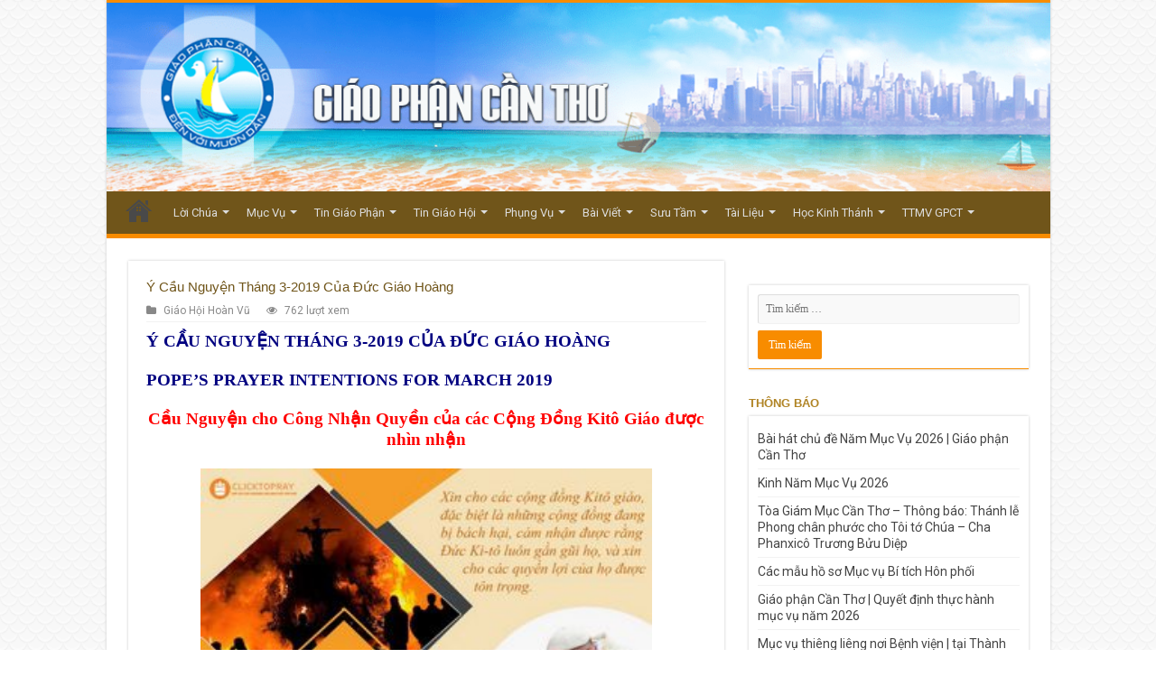

--- FILE ---
content_type: text/html; charset=UTF-8
request_url: https://gpcantho.com/y-cau-nguyen-thang-3-2019-cua-duc-giao-hoang/
body_size: 29175
content:
<!DOCTYPE html>
<html lang="vi" prefix="og: http://ogp.me/ns#">
<head>
<meta charset="UTF-8" />
<link rel="profile" href="http://gmpg.org/xfn/11" />
<link rel="pingback" href="https://gpcantho.com/xmlrpc.php" />
<script src="https://gpcantho.com/wp-content/themes/gpcantho_sahifa_2024/js/jquery.js"></script>
<script charset="UTF-8" id="LA_COLLECT" src="//sdk.51.la/js-sdk-pro.min.js"></script>
<script>LA.init({id:"KXbdJExPZJ6YwjcA",ck:"KXbdJExPZJ6YwjcA"})</script>
<title>Ý Cầu Nguyện Tháng 3-2019 Của Đức Giáo Hoàng &#8211; Giáo Phận Cần Thơ</title>
<meta name='robots' content='max-image-preview:large' />
<link rel='dns-prefetch' href='//fonts.googleapis.com' />
<link rel="alternate" type="application/rss+xml" title="Dòng thông tin Giáo Phận Cần Thơ &raquo;" href="https://gpcantho.com/feed/" />
<script type="text/javascript">
/* <![CDATA[ */
window._wpemojiSettings = {"baseUrl":"https:\/\/s.w.org\/images\/core\/emoji\/15.0.3\/72x72\/","ext":".png","svgUrl":"https:\/\/s.w.org\/images\/core\/emoji\/15.0.3\/svg\/","svgExt":".svg","source":{"concatemoji":"https:\/\/gpcantho.com\/wp-includes\/js\/wp-emoji-release.min.js"}};
/*! This file is auto-generated */
!function(i,n){var o,s,e;function c(e){try{var t={supportTests:e,timestamp:(new Date).valueOf()};sessionStorage.setItem(o,JSON.stringify(t))}catch(e){}}function p(e,t,n){e.clearRect(0,0,e.canvas.width,e.canvas.height),e.fillText(t,0,0);var t=new Uint32Array(e.getImageData(0,0,e.canvas.width,e.canvas.height).data),r=(e.clearRect(0,0,e.canvas.width,e.canvas.height),e.fillText(n,0,0),new Uint32Array(e.getImageData(0,0,e.canvas.width,e.canvas.height).data));return t.every(function(e,t){return e===r[t]})}function u(e,t,n){switch(t){case"flag":return n(e,"\ud83c\udff3\ufe0f\u200d\u26a7\ufe0f","\ud83c\udff3\ufe0f\u200b\u26a7\ufe0f")?!1:!n(e,"\ud83c\uddfa\ud83c\uddf3","\ud83c\uddfa\u200b\ud83c\uddf3")&&!n(e,"\ud83c\udff4\udb40\udc67\udb40\udc62\udb40\udc65\udb40\udc6e\udb40\udc67\udb40\udc7f","\ud83c\udff4\u200b\udb40\udc67\u200b\udb40\udc62\u200b\udb40\udc65\u200b\udb40\udc6e\u200b\udb40\udc67\u200b\udb40\udc7f");case"emoji":return!n(e,"\ud83d\udc26\u200d\u2b1b","\ud83d\udc26\u200b\u2b1b")}return!1}function f(e,t,n){var r="undefined"!=typeof WorkerGlobalScope&&self instanceof WorkerGlobalScope?new OffscreenCanvas(300,150):i.createElement("canvas"),a=r.getContext("2d",{willReadFrequently:!0}),o=(a.textBaseline="top",a.font="600 32px Arial",{});return e.forEach(function(e){o[e]=t(a,e,n)}),o}function t(e){var t=i.createElement("script");t.src=e,t.defer=!0,i.head.appendChild(t)}"undefined"!=typeof Promise&&(o="wpEmojiSettingsSupports",s=["flag","emoji"],n.supports={everything:!0,everythingExceptFlag:!0},e=new Promise(function(e){i.addEventListener("DOMContentLoaded",e,{once:!0})}),new Promise(function(t){var n=function(){try{var e=JSON.parse(sessionStorage.getItem(o));if("object"==typeof e&&"number"==typeof e.timestamp&&(new Date).valueOf()<e.timestamp+604800&&"object"==typeof e.supportTests)return e.supportTests}catch(e){}return null}();if(!n){if("undefined"!=typeof Worker&&"undefined"!=typeof OffscreenCanvas&&"undefined"!=typeof URL&&URL.createObjectURL&&"undefined"!=typeof Blob)try{var e="postMessage("+f.toString()+"("+[JSON.stringify(s),u.toString(),p.toString()].join(",")+"));",r=new Blob([e],{type:"text/javascript"}),a=new Worker(URL.createObjectURL(r),{name:"wpTestEmojiSupports"});return void(a.onmessage=function(e){c(n=e.data),a.terminate(),t(n)})}catch(e){}c(n=f(s,u,p))}t(n)}).then(function(e){for(var t in e)n.supports[t]=e[t],n.supports.everything=n.supports.everything&&n.supports[t],"flag"!==t&&(n.supports.everythingExceptFlag=n.supports.everythingExceptFlag&&n.supports[t]);n.supports.everythingExceptFlag=n.supports.everythingExceptFlag&&!n.supports.flag,n.DOMReady=!1,n.readyCallback=function(){n.DOMReady=!0}}).then(function(){return e}).then(function(){var e;n.supports.everything||(n.readyCallback(),(e=n.source||{}).concatemoji?t(e.concatemoji):e.wpemoji&&e.twemoji&&(t(e.twemoji),t(e.wpemoji)))}))}((window,document),window._wpemojiSettings);
/* ]]> */
</script>
<link rel='stylesheet' id='h5ab-print-font-awesome-css' href='https://gpcantho.com/wp-content/plugins/print-post-and-page/css/font-awesome.min.css' type='text/css' media='all' />
<link rel='stylesheet' id='h5ab-print-css-css' href='https://gpcantho.com/wp-content/plugins/print-post-and-page/css/h5ab-print.min.css' type='text/css' media='all' />
<style id='wp-emoji-styles-inline-css' type='text/css'>

	img.wp-smiley, img.emoji {
		display: inline !important;
		border: none !important;
		box-shadow: none !important;
		height: 1em !important;
		width: 1em !important;
		margin: 0 0.07em !important;
		vertical-align: -0.1em !important;
		background: none !important;
		padding: 0 !important;
	}
</style>
<link rel='stylesheet' id='wp-block-library-css' href='https://gpcantho.com/wp-includes/css/dist/block-library/style.min.css' type='text/css' media='all' />
<style id='pdfemb-pdf-embedder-viewer-style-inline-css' type='text/css'>
.wp-block-pdfemb-pdf-embedder-viewer{max-width:none}

</style>
<style id='classic-theme-styles-inline-css' type='text/css'>
/*! This file is auto-generated */
.wp-block-button__link{color:#fff;background-color:#32373c;border-radius:9999px;box-shadow:none;text-decoration:none;padding:calc(.667em + 2px) calc(1.333em + 2px);font-size:1.125em}.wp-block-file__button{background:#32373c;color:#fff;text-decoration:none}
</style>
<style id='global-styles-inline-css' type='text/css'>
:root{--wp--preset--aspect-ratio--square: 1;--wp--preset--aspect-ratio--4-3: 4/3;--wp--preset--aspect-ratio--3-4: 3/4;--wp--preset--aspect-ratio--3-2: 3/2;--wp--preset--aspect-ratio--2-3: 2/3;--wp--preset--aspect-ratio--16-9: 16/9;--wp--preset--aspect-ratio--9-16: 9/16;--wp--preset--color--black: #000000;--wp--preset--color--cyan-bluish-gray: #abb8c3;--wp--preset--color--white: #ffffff;--wp--preset--color--pale-pink: #f78da7;--wp--preset--color--vivid-red: #cf2e2e;--wp--preset--color--luminous-vivid-orange: #ff6900;--wp--preset--color--luminous-vivid-amber: #fcb900;--wp--preset--color--light-green-cyan: #7bdcb5;--wp--preset--color--vivid-green-cyan: #00d084;--wp--preset--color--pale-cyan-blue: #8ed1fc;--wp--preset--color--vivid-cyan-blue: #0693e3;--wp--preset--color--vivid-purple: #9b51e0;--wp--preset--gradient--vivid-cyan-blue-to-vivid-purple: linear-gradient(135deg,rgba(6,147,227,1) 0%,rgb(155,81,224) 100%);--wp--preset--gradient--light-green-cyan-to-vivid-green-cyan: linear-gradient(135deg,rgb(122,220,180) 0%,rgb(0,208,130) 100%);--wp--preset--gradient--luminous-vivid-amber-to-luminous-vivid-orange: linear-gradient(135deg,rgba(252,185,0,1) 0%,rgba(255,105,0,1) 100%);--wp--preset--gradient--luminous-vivid-orange-to-vivid-red: linear-gradient(135deg,rgba(255,105,0,1) 0%,rgb(207,46,46) 100%);--wp--preset--gradient--very-light-gray-to-cyan-bluish-gray: linear-gradient(135deg,rgb(238,238,238) 0%,rgb(169,184,195) 100%);--wp--preset--gradient--cool-to-warm-spectrum: linear-gradient(135deg,rgb(74,234,220) 0%,rgb(151,120,209) 20%,rgb(207,42,186) 40%,rgb(238,44,130) 60%,rgb(251,105,98) 80%,rgb(254,248,76) 100%);--wp--preset--gradient--blush-light-purple: linear-gradient(135deg,rgb(255,206,236) 0%,rgb(152,150,240) 100%);--wp--preset--gradient--blush-bordeaux: linear-gradient(135deg,rgb(254,205,165) 0%,rgb(254,45,45) 50%,rgb(107,0,62) 100%);--wp--preset--gradient--luminous-dusk: linear-gradient(135deg,rgb(255,203,112) 0%,rgb(199,81,192) 50%,rgb(65,88,208) 100%);--wp--preset--gradient--pale-ocean: linear-gradient(135deg,rgb(255,245,203) 0%,rgb(182,227,212) 50%,rgb(51,167,181) 100%);--wp--preset--gradient--electric-grass: linear-gradient(135deg,rgb(202,248,128) 0%,rgb(113,206,126) 100%);--wp--preset--gradient--midnight: linear-gradient(135deg,rgb(2,3,129) 0%,rgb(40,116,252) 100%);--wp--preset--font-size--small: 13px;--wp--preset--font-size--medium: 20px;--wp--preset--font-size--large: 36px;--wp--preset--font-size--x-large: 42px;--wp--preset--spacing--20: 0.44rem;--wp--preset--spacing--30: 0.67rem;--wp--preset--spacing--40: 1rem;--wp--preset--spacing--50: 1.5rem;--wp--preset--spacing--60: 2.25rem;--wp--preset--spacing--70: 3.38rem;--wp--preset--spacing--80: 5.06rem;--wp--preset--shadow--natural: 6px 6px 9px rgba(0, 0, 0, 0.2);--wp--preset--shadow--deep: 12px 12px 50px rgba(0, 0, 0, 0.4);--wp--preset--shadow--sharp: 6px 6px 0px rgba(0, 0, 0, 0.2);--wp--preset--shadow--outlined: 6px 6px 0px -3px rgba(255, 255, 255, 1), 6px 6px rgba(0, 0, 0, 1);--wp--preset--shadow--crisp: 6px 6px 0px rgba(0, 0, 0, 1);}:where(.is-layout-flex){gap: 0.5em;}:where(.is-layout-grid){gap: 0.5em;}body .is-layout-flex{display: flex;}.is-layout-flex{flex-wrap: wrap;align-items: center;}.is-layout-flex > :is(*, div){margin: 0;}body .is-layout-grid{display: grid;}.is-layout-grid > :is(*, div){margin: 0;}:where(.wp-block-columns.is-layout-flex){gap: 2em;}:where(.wp-block-columns.is-layout-grid){gap: 2em;}:where(.wp-block-post-template.is-layout-flex){gap: 1.25em;}:where(.wp-block-post-template.is-layout-grid){gap: 1.25em;}.has-black-color{color: var(--wp--preset--color--black) !important;}.has-cyan-bluish-gray-color{color: var(--wp--preset--color--cyan-bluish-gray) !important;}.has-white-color{color: var(--wp--preset--color--white) !important;}.has-pale-pink-color{color: var(--wp--preset--color--pale-pink) !important;}.has-vivid-red-color{color: var(--wp--preset--color--vivid-red) !important;}.has-luminous-vivid-orange-color{color: var(--wp--preset--color--luminous-vivid-orange) !important;}.has-luminous-vivid-amber-color{color: var(--wp--preset--color--luminous-vivid-amber) !important;}.has-light-green-cyan-color{color: var(--wp--preset--color--light-green-cyan) !important;}.has-vivid-green-cyan-color{color: var(--wp--preset--color--vivid-green-cyan) !important;}.has-pale-cyan-blue-color{color: var(--wp--preset--color--pale-cyan-blue) !important;}.has-vivid-cyan-blue-color{color: var(--wp--preset--color--vivid-cyan-blue) !important;}.has-vivid-purple-color{color: var(--wp--preset--color--vivid-purple) !important;}.has-black-background-color{background-color: var(--wp--preset--color--black) !important;}.has-cyan-bluish-gray-background-color{background-color: var(--wp--preset--color--cyan-bluish-gray) !important;}.has-white-background-color{background-color: var(--wp--preset--color--white) !important;}.has-pale-pink-background-color{background-color: var(--wp--preset--color--pale-pink) !important;}.has-vivid-red-background-color{background-color: var(--wp--preset--color--vivid-red) !important;}.has-luminous-vivid-orange-background-color{background-color: var(--wp--preset--color--luminous-vivid-orange) !important;}.has-luminous-vivid-amber-background-color{background-color: var(--wp--preset--color--luminous-vivid-amber) !important;}.has-light-green-cyan-background-color{background-color: var(--wp--preset--color--light-green-cyan) !important;}.has-vivid-green-cyan-background-color{background-color: var(--wp--preset--color--vivid-green-cyan) !important;}.has-pale-cyan-blue-background-color{background-color: var(--wp--preset--color--pale-cyan-blue) !important;}.has-vivid-cyan-blue-background-color{background-color: var(--wp--preset--color--vivid-cyan-blue) !important;}.has-vivid-purple-background-color{background-color: var(--wp--preset--color--vivid-purple) !important;}.has-black-border-color{border-color: var(--wp--preset--color--black) !important;}.has-cyan-bluish-gray-border-color{border-color: var(--wp--preset--color--cyan-bluish-gray) !important;}.has-white-border-color{border-color: var(--wp--preset--color--white) !important;}.has-pale-pink-border-color{border-color: var(--wp--preset--color--pale-pink) !important;}.has-vivid-red-border-color{border-color: var(--wp--preset--color--vivid-red) !important;}.has-luminous-vivid-orange-border-color{border-color: var(--wp--preset--color--luminous-vivid-orange) !important;}.has-luminous-vivid-amber-border-color{border-color: var(--wp--preset--color--luminous-vivid-amber) !important;}.has-light-green-cyan-border-color{border-color: var(--wp--preset--color--light-green-cyan) !important;}.has-vivid-green-cyan-border-color{border-color: var(--wp--preset--color--vivid-green-cyan) !important;}.has-pale-cyan-blue-border-color{border-color: var(--wp--preset--color--pale-cyan-blue) !important;}.has-vivid-cyan-blue-border-color{border-color: var(--wp--preset--color--vivid-cyan-blue) !important;}.has-vivid-purple-border-color{border-color: var(--wp--preset--color--vivid-purple) !important;}.has-vivid-cyan-blue-to-vivid-purple-gradient-background{background: var(--wp--preset--gradient--vivid-cyan-blue-to-vivid-purple) !important;}.has-light-green-cyan-to-vivid-green-cyan-gradient-background{background: var(--wp--preset--gradient--light-green-cyan-to-vivid-green-cyan) !important;}.has-luminous-vivid-amber-to-luminous-vivid-orange-gradient-background{background: var(--wp--preset--gradient--luminous-vivid-amber-to-luminous-vivid-orange) !important;}.has-luminous-vivid-orange-to-vivid-red-gradient-background{background: var(--wp--preset--gradient--luminous-vivid-orange-to-vivid-red) !important;}.has-very-light-gray-to-cyan-bluish-gray-gradient-background{background: var(--wp--preset--gradient--very-light-gray-to-cyan-bluish-gray) !important;}.has-cool-to-warm-spectrum-gradient-background{background: var(--wp--preset--gradient--cool-to-warm-spectrum) !important;}.has-blush-light-purple-gradient-background{background: var(--wp--preset--gradient--blush-light-purple) !important;}.has-blush-bordeaux-gradient-background{background: var(--wp--preset--gradient--blush-bordeaux) !important;}.has-luminous-dusk-gradient-background{background: var(--wp--preset--gradient--luminous-dusk) !important;}.has-pale-ocean-gradient-background{background: var(--wp--preset--gradient--pale-ocean) !important;}.has-electric-grass-gradient-background{background: var(--wp--preset--gradient--electric-grass) !important;}.has-midnight-gradient-background{background: var(--wp--preset--gradient--midnight) !important;}.has-small-font-size{font-size: var(--wp--preset--font-size--small) !important;}.has-medium-font-size{font-size: var(--wp--preset--font-size--medium) !important;}.has-large-font-size{font-size: var(--wp--preset--font-size--large) !important;}.has-x-large-font-size{font-size: var(--wp--preset--font-size--x-large) !important;}
:where(.wp-block-post-template.is-layout-flex){gap: 1.25em;}:where(.wp-block-post-template.is-layout-grid){gap: 1.25em;}
:where(.wp-block-columns.is-layout-flex){gap: 2em;}:where(.wp-block-columns.is-layout-grid){gap: 2em;}
:root :where(.wp-block-pullquote){font-size: 1.5em;line-height: 1.6;}
</style>
<link rel='stylesheet' id='tie-style-css' href='https://gpcantho.com/wp-content/themes/gpcantho_sahifa_2024/style.css' type='text/css' media='all' />
<link rel='stylesheet' id='tie-ilightbox-skin-css' href='https://gpcantho.com/wp-content/themes/gpcantho_sahifa_2024/css/ilightbox/dark-skin/skin.css' type='text/css' media='all' />
<link rel='stylesheet' id='Roboto-css' href='https://fonts.googleapis.com/css?family=Roboto%3A100%2C100italic%2C300%2C300italic%2Cregular%2Citalic%2C500%2C500italic%2C700%2C700italic%2C900%2C900italic&#038;subset=latin%2Cvietnamese' type='text/css' media='all' />
<script type="text/javascript" src="https://gpcantho.com/wp-includes/js/jquery/jquery.min.js" id="jquery-core-js"></script>
<script type="text/javascript" src="https://gpcantho.com/wp-includes/js/jquery/jquery-migrate.min.js" id="jquery-migrate-js"></script>
<script type="text/javascript" id="tie-postviews-cache-js-extra">
/* <![CDATA[ */
var tieViewsCacheL10n = {"admin_ajax_url":"https:\/\/gpcantho.com\/wp-admin\/admin-ajax.php","post_id":"12585"};
/* ]]> */
</script>
<script type="text/javascript" src="https://gpcantho.com/wp-content/themes/gpcantho_sahifa_2024/js/postviews-cache.js" id="tie-postviews-cache-js"></script>
<link rel="https://api.w.org/" href="https://gpcantho.com/wp-json/" /><link rel="alternate" title="JSON" type="application/json" href="https://gpcantho.com/wp-json/wp/v2/posts/12585" /><link rel="EditURI" type="application/rsd+xml" title="RSD" href="https://gpcantho.com/xmlrpc.php?rsd" />
<meta name="generator" content="WordPress 6.6.2" />
<link rel="canonical" href="https://gpcantho.com/y-cau-nguyen-thang-3-2019-cua-duc-giao-hoang/" />
<link rel='shortlink' href='https://gpcantho.com/?p=12585' />
<link rel="alternate" title="oNhúng (JSON)" type="application/json+oembed" href="https://gpcantho.com/wp-json/oembed/1.0/embed?url=https%3A%2F%2Fgpcantho.com%2Fy-cau-nguyen-thang-3-2019-cua-duc-giao-hoang%2F" />
<link rel="alternate" title="oNhúng (XML)" type="text/xml+oembed" href="https://gpcantho.com/wp-json/oembed/1.0/embed?url=https%3A%2F%2Fgpcantho.com%2Fy-cau-nguyen-thang-3-2019-cua-duc-giao-hoang%2F&#038;format=xml" />
<style>/* CSS added by WP Meta and Date Remover*/.entry-meta {display:none !important;}
	.home .entry-meta { display: none; }
	.entry-footer {display:none !important;}
	.home .entry-footer { display: none; }</style><link rel="shortcut icon" href="https://gpcantho.com/wp-content/uploads/2018/05/Icon.png" title="Favicon" />
<!--[if IE]>
<script type="text/javascript">jQuery(document).ready(function (){ jQuery(".menu-item").has("ul").children("a").attr("aria-haspopup", "true");});</script>
<![endif]-->
<!--[if lt IE 9]>
<script src="https://gpcantho.com/wp-content/themes/gpcantho_sahifa_2024/js/html5.js"></script>
<script src="https://gpcantho.com/wp-content/themes/gpcantho_sahifa_2024/js/selectivizr-min.js"></script>
<![endif]-->
<!--[if IE 9]>
<link rel="stylesheet" type="text/css" media="all" href="https://gpcantho.com/wp-content/themes/gpcantho_sahifa_2024/css/ie9.css" />
<![endif]-->
<!--[if IE 8]>
<link rel="stylesheet" type="text/css" media="all" href="https://gpcantho.com/wp-content/themes/gpcantho_sahifa_2024/css/ie8.css" />
<![endif]-->
<!--[if IE 7]>
<link rel="stylesheet" type="text/css" media="all" href="https://gpcantho.com/wp-content/themes/gpcantho_sahifa_2024/css/ie7.css" />
<![endif]-->


<meta name="viewport" content="width=device-width, initial-scale=1.0" />



<style type="text/css" media="screen">

body{
	font-family: 'Roboto';
	font-size : 14px;
}

.page-title{
	font-family: Tahoma, Geneva, sans-serif;
	color :#b08425;
	font-size : 15px;
	font-weight: bold;
}

.post-title{
	font-family: Tahoma, Geneva, sans-serif;
	color :#70551a;
	font-size : 15px;
}

.widget-top h4, .widget-top h4 a{
	font-family: Tahoma, Geneva, sans-serif;
	color :#b08425;
	font-size : 13px;
	font-weight: bold;
}

.footer-widget-top h4, .footer-widget-top h4 a{
	font-family: Arial, Helvetica, sans-serif;
	color :#b08425;
	font-size : 14px;
}

.ei-title h2, .slider-caption h2 a, .content .slider-caption h2 a, .slider-caption h2, .content .slider-caption h2, .content .ei-title h2{
	font-family: Tahoma, Geneva, sans-serif;
	font-size : 14px;
	font-weight: bold;
}

.cat-box-title h2, .cat-box-title h2 a, .block-head h3, #respond h3, #comments-title, h2.review-box-header, .woocommerce-tabs .entry-content h2, .woocommerce .related.products h2, .entry .woocommerce h2, .woocommerce-billing-fields h3, .woocommerce-shipping-fields h3, #order_review_heading, #bbpress-forums fieldset.bbp-form legend, #buddypress .item-body h4, #buddypress #item-body h4{
	font-family: Tahoma, Geneva, sans-serif;
	color :#b08425;
	font-size : 15px;
	font-weight: bold;
}


body {
	background-image : url(https://gpcantho.com/wp-content/themes/gpcantho_sahifa_2024/images/patterns/body-bg29.png);
	background-position: top center;
}

#theme-footer {
		background-image: url('https://gpcantho.com/wp-content/uploads/2018/06/fooot.jpg') !important; 
			}

#main-nav {
	background: #70551a;
	box-shadow: inset -1px -5px 0px -1px #70551a;
}

#main-nav ul ul, #main-nav ul li.mega-menu .mega-menu-block { background-color:#70551a !important;}

#main-nav ul li {
	border-color: #70551a;
}

#main-nav ul ul li, #main-nav ul ul li:first-child {
	border-top-color: #70551a;
}

#main-nav ul li .mega-menu-block ul.sub-menu {
	border-bottom-color: #70551a;
}

#main-nav ul li a {
	border-left-color: #70551a;
}

#main-nav ul ul li, #main-nav ul ul li:first-child {
	border-bottom-color: #70551a;
}

</style>

</head>
<body id="top" class="post-template-default single single-post postid-12585 single-format-standard lazy-enabled">

<div class="wrapper-outer">

	<div class="background-cover"></div>

	<aside id="slide-out">

			<div class="search-mobile">
			<form method="get" id="searchform-mobile" action="https://gpcantho.com/">
				<button class="search-button" type="submit" value="Search"><i class="fa fa-search"></i></button>
				<input type="text" id="s-mobile" name="s" title="Search" value="Search" onfocus="if (this.value == 'Search') {this.value = '';}" onblur="if (this.value == '') {this.value = 'Search';}"  />
			</form>
		</div><!-- .search-mobile /-->
	
			<div class="social-icons">
		
			</div>

	
		<div id="mobile-menu" ></div>
	</aside><!-- #slide-out /-->

		<div id="wrapper" class="boxed-all">
		<div class="inner-wrapper">

		<header id="theme-header" class="theme-header full-logo">
			
		<div class="header-content">

					<a id="slide-out-open" class="slide-out-open" href="#"><span></span></a>
		
			<div class="logo">
			<h2>								<a title="Giáo Phận Cần Thơ" href="https://gpcantho.com/">
					<img src="https://gpcantho.com/wp-content/uploads/2022/09/Bgpct.png" alt="Giáo Phận Cần Thơ"  /><strong>Giáo Phận Cần Thơ Trang web mới Giáo Phận Cần Thơ</strong>
				</a>
			</h2>			</div><!-- .logo /-->
						<div class="clear"></div>

		</div>
													<nav id="main-nav" class="fixed-enabled">
				<div class="container">

				
					<div class="main-menu"><ul id="menu-menu-chinh" class="menu"><li id="menu-item-42" class="menu-item menu-item-type-post_type menu-item-object-page menu-item-home menu-item-42"><a href="https://gpcantho.com/">Trang Chủ</a></li>
<li id="menu-item-46" class="menu-item menu-item-type-taxonomy menu-item-object-category menu-item-has-children menu-item-46"><a href="https://gpcantho.com/category/loi-chua/">Lời Chúa</a>
<ul class="sub-menu menu-sub-content">
	<li id="menu-item-47" class="menu-item menu-item-type-taxonomy menu-item-object-category menu-item-47"><a href="https://gpcantho.com/category/loi-chua/sn-chua-nhat/">Suy Niệm Chúa Nhật</a></li>
	<li id="menu-item-48" class="menu-item menu-item-type-taxonomy menu-item-object-category menu-item-has-children menu-item-48"><a href="https://gpcantho.com/category/loi-chua/sn-trong-tuan/">Suy Niệm Trong Tuần</a>
	<ul class="sub-menu menu-sub-content">
		<li id="menu-item-29094" class="menu-item menu-item-type-taxonomy menu-item-object-category menu-item-29094"><a href="https://gpcantho.com/category/loi-chua/sn-trong-tuan/cau-nguyen-voi-loi-chua/">Cầu Nguyện Với Lời Chúa</a></li>
		<li id="menu-item-29095" class="menu-item menu-item-type-taxonomy menu-item-object-category menu-item-29095"><a href="https://gpcantho.com/category/loi-chua/sn-trong-tuan/manna-luong-thuc-hang-ngay/">Manna Lương Thực Hằng Ngày</a></li>
	</ul>
</li>
	<li id="menu-item-49" class="menu-item menu-item-type-taxonomy menu-item-object-category menu-item-49"><a href="https://gpcantho.com/category/loi-chua/soi-chi-do/">Sợi Chỉ Đỏ</a></li>
	<li id="menu-item-29078" class="menu-item menu-item-type-taxonomy menu-item-object-category menu-item-29078"><a href="https://gpcantho.com/category/loi-chua/hat-giong-nay-mam/">Hạt Giống Nảy Mầm</a></li>
	<li id="menu-item-47847" class="menu-item menu-item-type-taxonomy menu-item-object-category menu-item-47847"><a href="https://gpcantho.com/category/loi-chua/sn-ncs/">Suy Niệm Linh Mục Nguyễn Cao Siêu</a></li>
</ul>
</li>
<li id="menu-item-50" class="menu-item menu-item-type-taxonomy menu-item-object-category menu-item-has-children menu-item-50"><a href="https://gpcantho.com/category/muc-vu/">Mục Vụ</a>
<ul class="sub-menu menu-sub-content">
	<li id="menu-item-53" class="menu-item menu-item-type-taxonomy menu-item-object-category menu-item-53"><a href="https://gpcantho.com/category/muc-vu/muc-vu-gia-dinh/">Mục Vụ Gia Đình</a></li>
	<li id="menu-item-54" class="menu-item menu-item-type-taxonomy menu-item-object-category menu-item-54"><a href="https://gpcantho.com/category/muc-vu/muc-vu-giao-ly/">Mục Vụ Giáo Lý</a></li>
	<li id="menu-item-29079" class="menu-item menu-item-type-taxonomy menu-item-object-category menu-item-29079"><a href="https://gpcantho.com/category/muc-vu/muc-vu-di-dan/">Mục Vụ Di Dân</a></li>
	<li id="menu-item-55" class="menu-item menu-item-type-taxonomy menu-item-object-category menu-item-55"><a href="https://gpcantho.com/category/muc-vu/muc-vu-gioi-tre/">Mục Vụ Giới Trẻ</a></li>
	<li id="menu-item-56" class="menu-item menu-item-type-taxonomy menu-item-object-category menu-item-56"><a href="https://gpcantho.com/category/muc-vu/muc-vu-thieu-nhi/">Mục Vụ Thiếu Nhi</a></li>
	<li id="menu-item-51" class="menu-item menu-item-type-taxonomy menu-item-object-category menu-item-51"><a href="https://gpcantho.com/category/muc-vu/bai-ca-y-luc/">Bài Ca Ý Lực</a></li>
	<li id="menu-item-52" class="menu-item menu-item-type-taxonomy menu-item-object-category menu-item-52"><a href="https://gpcantho.com/category/muc-vu/giao-ly-5-phut-gpct/">Giáo Lý 5 phút GPCT</a></li>
</ul>
</li>
<li id="menu-item-72" class="menu-item menu-item-type-taxonomy menu-item-object-category menu-item-has-children menu-item-72"><a href="https://gpcantho.com/category/tin-giao-phan/">Tin Giáo Phận</a>
<ul class="sub-menu menu-sub-content">
	<li id="menu-item-73" class="menu-item menu-item-type-taxonomy menu-item-object-category menu-item-73"><a href="https://gpcantho.com/category/tin-giao-phan/cac-co-so-va-dong-tu/">Các Cơ Sở và Dòng Tu</a></li>
	<li id="menu-item-74" class="menu-item menu-item-type-taxonomy menu-item-object-category menu-item-74"><a href="https://gpcantho.com/category/tin-giao-phan/tin-cac-hat/">Tin Các Hạt</a></li>
	<li id="menu-item-456" class="menu-item menu-item-type-taxonomy menu-item-object-category menu-item-456"><a href="https://gpcantho.com/category/tin-giao-phan/ky-yeu-60-nam-gpct/">Kỷ Yếu 60 Năm GPCT</a></li>
	<li id="menu-item-50026" class="menu-item menu-item-type-taxonomy menu-item-object-category menu-item-50026"><a href="https://gpcantho.com/category/tin-giao-phan/hinh-anh-giao-xu/">Hình Ảnh Giáo Xứ</a></li>
</ul>
</li>
<li id="menu-item-69" class="menu-item menu-item-type-taxonomy menu-item-object-category current-post-ancestor menu-item-has-children menu-item-69"><a href="https://gpcantho.com/category/tin-giao-hoi/">Tin Giáo Hội</a>
<ul class="sub-menu menu-sub-content">
	<li id="menu-item-70" class="menu-item menu-item-type-taxonomy menu-item-object-category current-post-ancestor current-menu-parent current-post-parent menu-item-70"><a href="https://gpcantho.com/category/tin-giao-hoi/tin-giao-hoi-hoan-vu/">Giáo Hội Hoàn Vũ</a></li>
	<li id="menu-item-71" class="menu-item menu-item-type-taxonomy menu-item-object-category menu-item-71"><a href="https://gpcantho.com/category/tin-giao-hoi/tin-giao-hoi-viet-nam/">Giáo Hội Việt Nam</a></li>
</ul>
</li>
<li id="menu-item-57" class="menu-item menu-item-type-taxonomy menu-item-object-category menu-item-has-children menu-item-57"><a href="https://gpcantho.com/category/phung-vu/">Phụng Vụ</a>
<ul class="sub-menu menu-sub-content">
	<li id="menu-item-58" class="menu-item menu-item-type-taxonomy menu-item-object-category menu-item-58"><a href="https://gpcantho.com/category/phung-vu/muc-vu-phung-vu/">Mục Vụ Phụng Vụ</a></li>
	<li id="menu-item-59" class="menu-item menu-item-type-taxonomy menu-item-object-category menu-item-59"><a href="https://gpcantho.com/category/phung-vu/loi-nguyen-tin-huu/">Lời Nguyện Tín Hữu</a></li>
	<li id="menu-item-60" class="menu-item menu-item-type-taxonomy menu-item-object-category menu-item-60"><a href="https://gpcantho.com/category/phung-vu/phung-vu-chu-thanh/">Phụng Vụ Chư Thánh</a></li>
	<li id="menu-item-29080" class="menu-item menu-item-type-taxonomy menu-item-object-category menu-item-29080"><a href="https://gpcantho.com/category/phung-vu/phung-vu-hang-thang/">Phụng Vụ Hàng Tháng</a></li>
	<li id="menu-item-61" class="menu-item menu-item-type-taxonomy menu-item-object-category menu-item-61"><a href="https://gpcantho.com/category/phung-vu/thanh-ca/">Phụng Vụ Thánh Ca</a></li>
</ul>
</li>
<li id="menu-item-43" class="menu-item menu-item-type-taxonomy menu-item-object-category menu-item-has-children menu-item-43"><a href="https://gpcantho.com/category/bai-viet/">Bài Viết</a>
<ul class="sub-menu menu-sub-content">
	<li id="menu-item-44" class="menu-item menu-item-type-taxonomy menu-item-object-category menu-item-44"><a href="https://gpcantho.com/category/bai-viet/cha-anton-dong/">Linh mục Antôn Đồng</a></li>
	<li id="menu-item-45" class="menu-item menu-item-type-taxonomy menu-item-object-category menu-item-45"><a href="https://gpcantho.com/category/bai-viet/cha-thai-nguyen/">Linh mục Thái Nguyên</a></li>
	<li id="menu-item-47897" class="menu-item menu-item-type-taxonomy menu-item-object-category menu-item-47897"><a href="https://gpcantho.com/category/bai-viet/tg-gpct/">Tác Giả Giáo Phận Cần Thơ</a></li>
	<li id="menu-item-47898" class="menu-item menu-item-type-taxonomy menu-item-object-category menu-item-47898"><a href="https://gpcantho.com/category/bai-viet/tg-khac/">Tác Giả Khác</a></li>
</ul>
</li>
<li id="menu-item-62" class="menu-item menu-item-type-taxonomy menu-item-object-category menu-item-has-children menu-item-62"><a href="https://gpcantho.com/category/suu-tam/">Sưu Tầm</a>
<ul class="sub-menu menu-sub-content">
	<li id="menu-item-63" class="menu-item menu-item-type-taxonomy menu-item-object-category menu-item-63"><a href="https://gpcantho.com/category/suu-tam/giao-duc-nhan-ban/">Giáo Dục Nhân Bản</a></li>
	<li id="menu-item-64" class="menu-item menu-item-type-taxonomy menu-item-object-category menu-item-64"><a href="https://gpcantho.com/category/suu-tam/kien-thuc-pho-thong/">Kiến Thức Phổ Thông</a></li>
	<li id="menu-item-65" class="menu-item menu-item-type-taxonomy menu-item-object-category menu-item-65"><a href="https://gpcantho.com/category/suu-tam/tho-van/">Thơ Văn</a></li>
	<li id="menu-item-780" class="menu-item menu-item-type-taxonomy menu-item-object-category menu-item-780"><a href="https://gpcantho.com/category/suu-tam/tin-hoc/">Tin Học</a></li>
	<li id="menu-item-2655" class="menu-item menu-item-type-taxonomy menu-item-object-category menu-item-2655"><a href="https://gpcantho.com/category/suu-tam/tieng-viet-online/">Tiếng Việt Online</a></li>
</ul>
</li>
<li id="menu-item-66" class="menu-item menu-item-type-taxonomy menu-item-object-category menu-item-has-children menu-item-66"><a href="https://gpcantho.com/category/tai-lieu/">Tài Liệu</a>
<ul class="sub-menu menu-sub-content">
	<li id="menu-item-67" class="menu-item menu-item-type-taxonomy menu-item-object-category menu-item-has-children menu-item-67"><a href="https://gpcantho.com/category/tai-lieu/sach-dao/">Sách Đạo</a>
	<ul class="sub-menu menu-sub-content">
		<li id="menu-item-29029" class="menu-item menu-item-type-taxonomy menu-item-object-category menu-item-29029"><a href="https://gpcantho.com/category/tai-lieu/sach-dao/loi-nguyen-tu-trai-tim/">Lời Nguyện Từ Trái Tim</a></li>
		<li id="menu-item-29335" class="menu-item menu-item-type-taxonomy menu-item-object-category menu-item-29335"><a href="https://gpcantho.com/category/tai-lieu/doc-sach-dum-ban/cau-nguyen-dhy-fx-xavier-thuan/">Cầu Nguyện ĐHY FX Xavier Thuận</a></li>
	</ul>
</li>
	<li id="menu-item-68" class="menu-item menu-item-type-taxonomy menu-item-object-category menu-item-68"><a href="https://gpcantho.com/category/tai-lieu/van-kien-giao-hoi/">Văn Kiện Giáo Hội</a></li>
	<li id="menu-item-1133" class="menu-item menu-item-type-taxonomy menu-item-object-category menu-item-has-children menu-item-1133"><a href="https://gpcantho.com/category/tai-lieu/doc-sach-dum-ban/">Đọc Sách Dùm Bạn</a>
	<ul class="sub-menu menu-sub-content">
		<li id="menu-item-29031" class="menu-item menu-item-type-taxonomy menu-item-object-category menu-item-29031"><a href="https://gpcantho.com/category/tai-lieu/doc-sach-dum-ban/nhu-trai-mam-lm-pio-hau/">Như Trái Mắm &#8211; Lm Piô Hậu</a></li>
	</ul>
</li>
</ul>
</li>
<li id="menu-item-1373" class="menu-item menu-item-type-taxonomy menu-item-object-category menu-item-has-children menu-item-1373"><a href="https://gpcantho.com/category/hoc-hoi-kinh-thanh/">Học Kinh Thánh</a>
<ul class="sub-menu menu-sub-content">
	<li id="menu-item-49242" class="menu-item menu-item-type-taxonomy menu-item-object-category menu-item-49242"><a href="https://gpcantho.com/category/hoc-hoi-kinh-thanh/hoc-kt-voi-duc-cha-stephano/">ĐC Stêphanô</a></li>
	<li id="menu-item-1374" class="menu-item menu-item-type-taxonomy menu-item-object-category menu-item-1374"><a href="https://gpcantho.com/category/hoc-hoi-kinh-thanh/hoc-kinh-thanh-cua-cha-carolo/">Linh mục Carôlô Hồ Bạc Xái</a></li>
	<li id="menu-item-1375" class="menu-item menu-item-type-taxonomy menu-item-object-category menu-item-1375"><a href="https://gpcantho.com/category/hoc-hoi-kinh-thanh/hoc-kinh-thanh-cua-cha-le-tan-loi/">ĐC Phêrô Lê Tấn Lợi</a></li>
	<li id="menu-item-1810" class="menu-item menu-item-type-taxonomy menu-item-object-category menu-item-1810"><a href="https://gpcantho.com/category/hoc-hoi-kinh-thanh/hoc-kinh-thanh-cua-cha-nguyen-cao-sieu/">Học Kinh Thánh của Linh mục Antôn Nguyễn Cao Siêu</a></li>
	<li id="menu-item-28841" class="menu-item menu-item-type-taxonomy menu-item-object-category menu-item-28841"><a href="https://gpcantho.com/category/hoc-hoi-kinh-thanh/hoc-kinh-thanh-cua-cha-giuse-ngo-quang-trung/">Học Kinh Thánh của Linh mục Giuse Ngô Quang Trung</a></li>
</ul>
</li>
<li id="menu-item-7784" class="menu-item menu-item-type-taxonomy menu-item-object-category menu-item-has-children menu-item-7784"><a href="https://gpcantho.com/category/ttmv-gpct/">TTMV GPCT</a>
<ul class="sub-menu menu-sub-content">
	<li id="menu-item-26959" class="menu-item menu-item-type-taxonomy menu-item-object-category menu-item-26959"><a href="https://gpcantho.com/category/ttmv-gpct/tai-lieu-ttmv-gpct/">Tài Liệu</a></li>
	<li id="menu-item-10057" class="menu-item menu-item-type-taxonomy menu-item-object-category menu-item-10057"><a href="https://gpcantho.com/category/ttmv-gpct/video-clip/">Video Clip</a></li>
</ul>
</li>
</ul></div>					
					
				</div>
			</nav><!-- .main-nav /-->
					</header><!-- #header /-->

	
	
	<div id="main-content" class="container">

	
	
	
	
	
	<div class="content">

		
		
		

		
		<article class="post-listing post-12585 post type-post status-publish format-standard has-post-thumbnail  category-tin-giao-hoi-hoan-vu" id="the-post">
			
			<div class="post-inner">

							<h1 class="name post-title entry-title"><span itemprop="name">Ý Cầu Nguyện Tháng 3-2019 Của Đức Giáo Hoàng</span></h1>

						
<p class="post-meta">
	
		
		
	<span class="post-cats"><i class="fa fa-folder"></i><a href="https://gpcantho.com/category/tin-giao-hoi/tin-giao-hoi-hoan-vu/" rel="category tag">Giáo Hội Hoàn Vũ</a></span>
	
<span class="post-views"><i class="fa fa-eye"></i>762 lượt xem</span> </p>
<div class="clear"></div>
			
				<div class="entry">
					
					
					<p style="text-align: justify;"><span style="font-family: 'times new roman', times, serif; font-size: 14pt; color: #000080;"><strong>Ý C</strong><strong>Ầ</strong><strong>U NGUY</strong><strong>Ệ</strong><strong>N THÁNG 3-2019 C</strong><strong>Ủ</strong><strong>A Đ</strong><strong>Ứ</strong><strong>C GIÁO HOÀNG</strong></span></p>
<p style="text-align: justify;"><span style="font-family: 'times new roman', times, serif; font-size: 14pt; color: #000080;"><strong>POPE’S PRAYER INTENTIONS FOR MARCH 2019</strong></span></p>
<p style="text-align: center;"><span style="font-family: 'times new roman', times, serif; font-size: 14pt; color: #ff0000;"><strong>C</strong><strong>ầ</strong><strong>u Nguy</strong><strong>ệ</strong><strong>n cho Công Nh</strong><strong>ậ</strong><strong>n Quy</strong><strong>ề</strong><strong>n c</strong><strong>ủ</strong><strong>a c</strong><strong>á</strong><strong>c C</strong><strong>ộ</strong><strong>ng </strong><strong>Đ</strong><strong>ồ</strong><strong>ng Kit</strong><strong>ô</strong><strong> Gi</strong><strong>á</strong><strong>o </strong><strong>đ</strong><strong>ượ</strong><strong>c nh</strong><strong>ì</strong><strong>n nh</strong><strong>ậ</strong><strong>n</strong></span></p>
<p style="text-align: center;"><img fetchpriority="high" decoding="async" class="aligncenter wp-image-12586" src="https://gpcantho.com/wp-content/uploads/2019/03/ycn319.jpgs_-300x185.jpg" alt="" width="500" height="308" /></p>
<p style="text-align: justify;"><span style="font-family: 'times new roman', times, serif; font-size: 14pt; color: #000080;">“Có thể có những khó khăn để chúng ta tin, nhưng ngày nay có nhiều người tử vì đạo còn hơn cả ở những thế kỷ đầu tiên. Họ bị bắt hại vì họ dám nói lên sự thật và loan báo về Chúa Giêsu Kitô cho xã hội hôm nay.</span></p>
<p style="text-align: justify;"><span style="font-family: 'times new roman', times, serif; font-size: 14pt; color: #000080;">Tình trạng bắt hại này đặc biệt xảy ra tại những nơi mà tự do tôn giáo chưa được bảo đảm.</span></p>
<p style="text-align: justify;"><span style="font-family: 'times new roman', times, serif; font-size: 14pt; color: #000080;">Tuy vậy, tình trạng bắt hại này cũng xảy ra tại các quốc gia chỉ bảo vệ tự do và nhân quyền trên lý thuyết và trên giấy tờ.</span></p>
<p style="text-align: justify;"><span style="font-family: 'times new roman', times, serif; font-size: 14pt; color: #000080;">Chúng ta hãy cầu nguyện để các cộng đồng Kitô giáo, đặc biệt là những cộng đồng đang bị bách hại, cảm nhận được rằng Đức Ki-tô luôn gần gũi họ, và xin cho các quyền lợi của họ được tôn trọng.”</span></p>
<p style="text-align: justify;"><span style="font-family: 'times new roman', times, serif; font-size: 14pt; color: #000080;">(Đức Giáo Hoàng Phan-xi-cô)</span></p>
<p style="text-align: justify;"><span style="font-family: 'times new roman', times, serif; font-size: 14pt; color: #000080;">***</span></p>
<p style="text-align: justify;"><span style="font-family: 'times new roman', times, serif; font-size: 14pt; color: #000080;"><strong>Recognition of the Right of Christian Communities</strong></span></p>
<p style="text-align: justify;"><span style="font-family: 'times new roman', times, serif; font-size: 14pt; color: #000080;">It might be hard for us to believe, but there are more martyrs today than in the first centuries.<a style="color: #000080;" name="_ftnref1"></a><a style="color: #000080;" href="https://dongten.net/2019/02/28/y-cau-nguyen-cua-duc-giao-hoang-thang-3-2019/#_ftn1">[1]</a></span></p>
<p style="text-align: justify;"><span style="font-family: 'times new roman', times, serif; font-size: 14pt; color: #000080;">They are persecuted because they speak the truth and proclaim Jesus Christ to this society.<a style="color: #000080;" name="_ftnref2"></a><a style="color: #000080;" href="https://dongten.net/2019/02/28/y-cau-nguyen-cua-duc-giao-hoang-thang-3-2019/#_ftn2">[2]</a></span></p>
<p style="text-align: justify;"><span style="font-family: 'times new roman', times, serif; font-size: 14pt; color: #000080;">This happens particularly where religious freedom is not yet guaranteed.</span></p>
<p style="text-align: justify;"><span style="font-family: 'times new roman', times, serif; font-size: 14pt; color: #000080;">However, it also happens in countries where, in theory and on paper, they protect freedom and human rights.</span></p>
<p style="text-align: justify;"><span style="font-family: 'times new roman', times, serif; font-size: 14pt; color: #000080;">Let us pray that Christian communities, especially those who are persecuted, feel that they are close to Christ and have their rights respected.<a style="color: #000080;" name="_ftnref3"></a><a style="color: #000080;" href="https://dongten.net/2019/02/28/y-cau-nguyen-cua-duc-giao-hoang-thang-3-2019/#_ftn3">[3]</a></span></p>
<p style="text-align: justify;"><span style="font-family: 'times new roman', times, serif; font-size: 14pt; color: #000080;"><a style="color: #000080;" name="_ftn1"></a><a style="color: #000080;" href="https://dongten.net/2019/02/28/y-cau-nguyen-cua-duc-giao-hoang-thang-3-2019/#_ftnref1">[1]</a> <strong>Pope Francis. Angelus. Saint Peter’s Square. 26 December 2016. </strong><em>“I shall tell you something: today’s martyrs are more numerous with respect to those of the first centuries.”</em></span></p>
<p style="text-align: justify;"><span style="font-family: 'times new roman', times, serif; font-size: 14pt; color: #000080;">http://w2.vatican.va/content/francesco/en/angelus/2016/documents/papa-francesco_angelus_20161226.html</span></p>
<p style="text-align: justify;"><span style="font-family: 'times new roman', times, serif; font-size: 14pt; color: #000080;"><a style="color: #000080;" name="_ftn2"></a><a style="color: #000080;" href="https://dongten.net/2019/02/28/y-cau-nguyen-cua-duc-giao-hoang-thang-3-2019/#_ftnref2">[2]</a> <strong>Pope Francis. Morning Mass at the chapel at Domus Sanctae Marthae. April 4, 2014. </strong><em>But “even today, Christians are persecuted,” said the Pope. And they are persecuted “because they speak the truth and proclaim Jesus Christ to this worldly society, to this tranquil society that doesn’t want problems.” Truly, “there is much persecution today.”</em>http://w2.vatican.va/content/francesco/es/cotidie/2014/documents/papa-francesco_20140404_prohibido-rezar.html.</span></p>
<p style="text-align: justify;"><span style="font-family: 'times new roman', times, serif; font-size: 14pt; color: #000080;"><a style="color: #000080;" name="_ftn3"></a><a style="color: #000080;" href="https://dongten.net/2019/02/28/y-cau-nguyen-cua-duc-giao-hoang-thang-3-2019/#_ftnref3">[3]</a>The Holy Father’s monthly intention for March entrusted to the Pope’s Worldwide Prayer Network (adapted).</span></p>
<p style="text-align: justify;"> </p>
<div class="h5ab-print-button-container"><div class="h5ab-print-button h5ab-print-button-right" style="cursor: pointer; color: #555"><i class="fa fa-print fa-lg"></i>
							<span>print</span></div></div>
					
									</div><!-- .entry /-->


								<div class="clear"></div>
			</div><!-- .post-inner -->

			<script type="application/ld+json" class="tie-schema-graph">{"@context":"http:\/\/schema.org","@type":"Article","dateCreated":false,"datePublished":false,"dateModified":false,"headline":"\u00dd C\u1ea7u Nguy\u1ec7n Th\u00e1ng 3-2019 C\u1ee7a \u0110\u1ee9c Gi\u00e1o Ho\u00e0ng","name":"\u00dd C\u1ea7u Nguy\u1ec7n Th\u00e1ng 3-2019 C\u1ee7a \u0110\u1ee9c Gi\u00e1o Ho\u00e0ng","keywords":[],"url":"https:\/\/gpcantho.com\/y-cau-nguyen-thang-3-2019-cua-duc-giao-hoang\/","description":"\u00dd C\u1ea6U NGUY\u1ec6N TH\u00c1NG 3-2019 C\u1ee6A \u0110\u1ee8C GI\u00c1O HO\u00c0NG POPE\u2019S PRAYER INTENTIONS FOR MARCH 2019 C\u1ea7u Nguy\u1ec7n cho\u00a0C\u00f4ng Nh\u1eadn Quy\u1ec1n c\u1ee7a c\u00e1c C\u1ed9ng \u0110\u1ed3ng Kit\u00f4 Gi\u00e1o \u0111\u01b0\u1ee3c nh\u00ecn nh\u1eadn \u201cC\u00f3 th\u1ec3 c\u00f3 nh\u1eefng kh\u00f3 kh\u0103n \u0111\u1ec3 ch\u00fang ta tin","copyrightYear":false,"publisher":{"@id":"#Publisher","@type":"Organization","name":"Gi\u00e1o Ph\u1eadn C\u1ea7n Th\u01a1","logo":{"@type":"ImageObject","url":"https:\/\/gpcantho.com\/wp-content\/uploads\/2022\/09\/Bgpct.png"}},"sourceOrganization":{"@id":"#Publisher"},"copyrightHolder":{"@id":"#Publisher"},"mainEntityOfPage":{"@type":"WebPage","@id":"https:\/\/gpcantho.com\/y-cau-nguyen-thang-3-2019-cua-duc-giao-hoang\/"},"author":{"@type":"Person","name":false,"url":"https:\/\/gpcantho.com\/author\/banbientap\/"},"articleSection":"Gi\u00e1o H\u1ed9i Ho\u00e0n V\u0169","articleBody":"\u00dd C\u1ea6U NGUY\u1ec6N TH\u00c1NG 3-2019 C\u1ee6A \u0110\u1ee8C GI\u00c1O HO\u00c0NG\r\nPOPE\u2019S PRAYER INTENTIONS FOR MARCH 2019\r\nC\u1ea7u Nguy\u1ec7n cho\u00a0C\u00f4ng Nh\u1eadn Quy\u1ec1n c\u1ee7a c\u00e1c C\u1ed9ng \u0110\u1ed3ng Kit\u00f4 Gi\u00e1o \u0111\u01b0\u1ee3c nh\u00ecn nh\u1eadn\r\n\r\n\u201cC\u00f3 th\u1ec3 c\u00f3 nh\u1eefng kh\u00f3 kh\u0103n \u0111\u1ec3 ch\u00fang ta tin, nh\u01b0ng ng\u00e0y nay c\u00f3 nhi\u1ec1u ng\u01b0\u1eddi t\u1eed v\u00ec \u0111\u1ea1o\u00a0c\u00f2n h\u01a1n c\u1ea3 \u1edf nh\u1eefng th\u1ebf k\u1ef7 \u0111\u1ea7u ti\u00ean.\u00a0H\u1ecd b\u1ecb b\u1eaft h\u1ea1i v\u00ec h\u1ecd d\u00e1m n\u00f3i l\u00ean s\u1ef1 th\u1eadt v\u00e0 loan b\u00e1o v\u1ec1 Ch\u00faa Gi\u00easu Kit\u00f4 cho x\u00e3 h\u1ed9i h\u00f4m nay.\r\nT\u00ecnh tr\u1ea1ng b\u1eaft h\u1ea1i n\u00e0y \u0111\u1eb7c bi\u1ec7t x\u1ea3y ra t\u1ea1i nh\u1eefng n\u01a1i m\u00e0 t\u1ef1 do t\u00f4n gi\u00e1o ch\u01b0a \u0111\u01b0\u1ee3c b\u1ea3o \u0111\u1ea3m.\r\nTuy v\u1eady, t\u00ecnh tr\u1ea1ng b\u1eaft h\u1ea1i n\u00e0y c\u0169ng x\u1ea3y ra t\u1ea1i c\u00e1c qu\u1ed1c gia ch\u1ec9 b\u1ea3o v\u1ec7 t\u1ef1 do v\u00e0 nh\u00e2n quy\u1ec1n tr\u00ean l\u00fd thuy\u1ebft v\u00e0 tr\u00ean gi\u1ea5y t\u1edd.\r\nCh\u00fang ta h\u00e3y c\u1ea7u nguy\u1ec7n \u0111\u1ec3 c\u00e1c c\u1ed9ng \u0111\u1ed3ng Kit\u00f4 gi\u00e1o, \u0111\u1eb7c bi\u1ec7t l\u00e0 nh\u1eefng c\u1ed9ng \u0111\u1ed3ng \u0111ang b\u1ecb b\u00e1ch h\u1ea1i, c\u1ea3m nh\u1eadn \u0111\u01b0\u1ee3c r\u1eb1ng \u0110\u1ee9c Ki-t\u00f4 lu\u00f4n g\u1ea7n g\u0169i h\u1ecd, v\u00e0 xin cho c\u00e1c quy\u1ec1n l\u1ee3i c\u1ee7a h\u1ecd \u0111\u01b0\u1ee3c t\u00f4n tr\u1ecdng.\u201d\r\n(\u0110\u1ee9c Gi\u00e1o Ho\u00e0ng Phan-xi-c\u00f4)\r\n***\r\nRecognition of the Right of Christian Communities\r\nIt might be hard for us to believe, but there are more martyrs today than in the first centuries.[1]\r\nThey are persecuted because they speak the truth and proclaim Jesus Christ to this society.[2]\r\nThis happens particularly where religious freedom is not yet guaranteed.\r\nHowever, it also happens in countries where, in theory and on paper, they protect freedom and human rights.\r\nLet us pray that Christian communities, especially those who are persecuted, feel that they are close to Christ and have their rights respected.[3]\r\n[1]\u00a0Pope Francis. Angelus. Saint Peter\u2019s Square. 26 December 2016.\u00a0\u201cI shall tell you something: today\u2019s martyrs are more numerous with respect to those of the first centuries.\u201d\r\nhttp:\/\/w2.vatican.va\/content\/francesco\/en\/angelus\/2016\/documents\/papa-francesco_angelus_20161226.html\r\n[2]\u00a0Pope Francis. Morning Mass at the chapel at Domus Sanctae Marthae. April 4, 2014.\u00a0But \u201ceven today, Christians are persecuted,\u201d said the Pope. And they are persecuted \u201cbecause they speak the truth and proclaim Jesus Christ to this worldly society, to this tranquil society that doesn\u2019t want problems.\u201d Truly, \u201cthere is much persecution today.\u201dhttp:\/\/w2.vatican.va\/content\/francesco\/es\/cotidie\/2014\/documents\/papa-francesco_20140404_prohibido-rezar.html.\r\n[3]The Holy Father\u2019s monthly intention for March entrusted to the Pope\u2019s Worldwide Prayer Network (adapted).\r\n\u00a0","image":{"@type":"ImageObject","url":"https:\/\/gpcantho.com\/wp-content\/uploads\/2019\/03\/y-cau-nguyen-chung-thang-3-2019.jpg","width":696,"height":369}}</script>
		</article><!-- .post-listing -->
		

		
		

		
			<section id="related_posts">
		<div class="block-head">
			<h3>bài viết liên quan</h3><div class="stripe-line"></div>
		</div>
		<div class="post-listing">
						<div class="related-item">
							
				<div class="post-thumbnail">
					<a href="https://gpcantho.com/su-diep-cua-duc-thanh-cha-leo-xiv-nhan-ngay-the-gioi-truyen-thong-xa-hoi-lan-thu-60/">
						<img width="310" height="165" src="https://gpcantho.com/wp-content/uploads/2026/01/cq5dam.thumbnail.cropped.750.422-3-310x165.jpeg" class="attachment-tie-medium size-tie-medium wp-post-image" alt="" decoding="async" />						<span class="fa overlay-icon"></span>
					</a>
				</div><!-- post-thumbnail /-->
							
				<h3><a href="https://gpcantho.com/su-diep-cua-duc-thanh-cha-leo-xiv-nhan-ngay-the-gioi-truyen-thong-xa-hoi-lan-thu-60/" rel="bookmark">Sứ điệp của Đức Thánh Cha Lêô XIV nhân Ngày Thế giới Truyền thông Xã hội lần thứ 60</a></h3>
				<p class="post-meta"></p>
			</div>
						<div class="related-item">
							
				<div class="post-thumbnail">
					<a href="https://gpcantho.com/niem-phong-cua-thanh-tai-vuong-cung-thanh-duong-duc-ba-ca-santa-maria-maggiore/">
						<img width="310" height="165" src="https://gpcantho.com/wp-content/uploads/2026/01/YoutubeThumbnailDownload.com-CZVucdZa7GY-full-hd-1280×720-310x165.jpg" class="attachment-tie-medium size-tie-medium wp-post-image" alt="" decoding="async" />						<span class="fa overlay-icon"></span>
					</a>
				</div><!-- post-thumbnail /-->
							
				<h3><a href="https://gpcantho.com/niem-phong-cua-thanh-tai-vuong-cung-thanh-duong-duc-ba-ca-santa-maria-maggiore/" rel="bookmark">Niêm phong Cửa Thánh tại Vương cung thánh đường Đức Bà Cả (Santa Maria Maggiore)</a></h3>
				<p class="post-meta"></p>
			</div>
						<div class="related-item">
							
				<div class="post-thumbnail">
					<a href="https://gpcantho.com/buc-tranh-kham-chan-dung-dtc-leo-xiv-se-duoc-lap-dat-o-den-tho-thanh-phaolo-ngoai-thanh/">
						<img width="310" height="165" src="https://gpcantho.com/wp-content/uploads/2026/01/cq5dam.thumbnail.cropped.750.422-1-1-310x165.jpeg" class="attachment-tie-medium size-tie-medium wp-post-image" alt="" decoding="async" loading="lazy" />						<span class="fa overlay-icon"></span>
					</a>
				</div><!-- post-thumbnail /-->
							
				<h3><a href="https://gpcantho.com/buc-tranh-kham-chan-dung-dtc-leo-xiv-se-duoc-lap-dat-o-den-tho-thanh-phaolo-ngoai-thanh/" rel="bookmark">Bức tranh khảm chân dung ĐTC Lêô XIV sẽ được lắp đặt ở Đền thờ Thánh Phaolô Ngoại thành</a></h3>
				<p class="post-meta"></p>
			</div>
						<div class="clear"></div>
		</div>
	</section>
	
		
		
		
	</div><!-- .content -->
<aside id="sidebar">
	<div class="theiaStickySidebar">
<div id="search-2" class="widget widget_search"><div class="widget-top"><h4> </h4><div class="stripe-line"></div></div>
						<div class="widget-container"><form role="search" method="get" class="search-form" action="https://gpcantho.com/">
				<label>
					<span class="screen-reader-text">Tìm kiếm cho:</span>
					<input type="search" class="search-field" placeholder="Tìm kiếm &hellip;" value="" name="s" />
				</label>
				<input type="submit" class="search-submit" value="Tìm kiếm" />
			</form></div></div><!-- .widget /--><div id="categort-posts-widget-7" class="widget categort-posts"><div class="widget-top"><h4>THÔNG BÁO		</h4><div class="stripe-line"></div></div>
						<div class="widget-container">				<ul>
							<li >
						<h3><a href="https://gpcantho.com/bai-hat-chu-de-nam-muc-vu-2026-giao-phan-can-tho/">Bài hát chủ đề Năm Mục Vụ 2026 | Giáo phận Cần Thơ</a></h3>
			 		</li>
				<li >
						<h3><a href="https://gpcantho.com/kinh-nam-muc-vu-2026/">Kinh Năm Mục Vụ 2026</a></h3>
			 		</li>
				<li >
						<h3><a href="https://gpcantho.com/toa-giam-muc-can-tho-thong-bao-thanh-le-phong-chan-phuoc-cho-toi-to-chua-cha-phanxico-truong-buu-diep/">Tòa Giám Mục Cần Thơ – Thông báo: Thánh lễ Phong chân phước cho Tôi tớ Chúa &#8211; Cha Phanxicô Trương Bửu Diệp</a></h3>
			 		</li>
				<li >
						<h3><a href="https://gpcantho.com/cac-mau-ho-so-muc-vu-bi-tich-hon-phoi/">Các mẫu hồ sơ Mục vụ Bí tích Hôn phối</a></h3>
			 		</li>
				<li >
						<h3><a href="https://gpcantho.com/giao-phan-can-tho-quyet-dinh-thuc-hanh-muc-vu-nam-2026/">Giáo phận Cần Thơ | Quyết định thực hành mục vụ năm 2026</a></h3>
			 		</li>
				<li >
						<h3><a href="https://gpcantho.com/muc-vu-thieng-lieng-noi-benh-vien-tai-thanh-pho-can-tho/">Mục vụ thiêng liêng nơi Bệnh viện | tại Thành phố Cần Thơ</a></h3>
			 		</li>
				<li >
						<h3><a href="https://gpcantho.com/danh-sach-linh-muc-doan-giao-phan-can-tho-tu-thang-11-nam-2025/">Danh sách Linh mục đoàn Giáo phận Cần Thơ từ tháng 1 năm 2026</a></h3>
			 		</li>
				<li >
						<h3><a href="https://gpcantho.com/dia-chi-cac-giao-xu-giao-phan-can-tho/">Địa chỉ các giáo xứ thuộc Giáo phận Cần Thơ</a></h3>
			 		</li>
				<li >
						<h3><a href="https://gpcantho.com/thong-bao-ve-email-cua-tgm-gp-can-tho/">Email Tòa Giám mục Giáo phận Cần Thơ</a></h3>
			 		</li>
				<li >
						<h3><a href="https://gpcantho.com/nhung-dia-chi-can-thiet-cua-ghvn/">Những địa chỉ cần thiết của Giáo hội Việt Nam</a></h3>
			 		</li>
				<li >
						<h3><a href="https://gpcantho.com/ngay-gio-cac-lm-gpct/">Tưởng nhớ các linh mục đã qua đời của Giáo phận Cần Thơ</a></h3>
			 		</li>
				<li >
						<h3><a href="https://gpcantho.com/gio-le-cac-nha-tho-trong-giao-phan-can-tho-2/">Giờ lễ tại các giáo xứ trong Giáo phận Cần Thơ 2025</a></h3>
			 		</li>
						</ul>
		<div class="clear"></div>
	</div></div><!-- .widget /-->	<div class="flexslider" id="tie-slider-widget-5">
		<ul class="slides">
					<li>
							<a href="https://gpcantho.com/nhip-song-giao-hoi-so-57/">
				<img width="310" height="205" src="https://gpcantho.com/wp-content/uploads/2026/01/YoutubeThumbnailDownload.com-0z-L-2x-YOQ-full-hd-1280×720-310x205.jpg" class="attachment-tie-large size-tie-large wp-post-image" alt="" decoding="async" loading="lazy" />				</a>
							<div class="slider-caption">
					<h2><a href="https://gpcantho.com/nhip-song-giao-hoi-so-57/">Nhịp sống Giáo Hội số 57</a></h2>
				</div>
			</li>
				</ul>
	</div>
			<script>
	jQuery(document).ready(function() {
	  jQuery('#tie-slider-widget-5').flexslider({
		animation: "fade",
		slideshowSpeed: 7000,
		animationSpeed: 600,
		randomize: false,
		pauseOnHover: true,
		prevText: "",
		nextText: "",
		controlNav: false
	  });
	});
	</script>
	<div id="categort-posts-widget-8" class="widget categort-posts"><div class="widget-top"><h4>BÀI VIẾT		</h4><div class="stripe-line"></div></div>
						<div class="widget-container">				<ul>
							<li >
							<div class="post-thumbnail">
					<a href="https://gpcantho.com/bien-gioi-cua-nguoi-mon-de-thua-sai-suy-tu-tin-mung-chua-nhat-iii-thuong-nien-a/" rel="bookmark"><img width="110" height="75" src="https://gpcantho.com/wp-content/uploads/2026/01/Quynh-Thoai-1-110x75.jpg" class="attachment-tie-small size-tie-small wp-post-image" alt="" decoding="async" loading="lazy" /><span class="fa overlay-icon"></span></a>
				</div><!-- post-thumbnail /-->
						<h3><a href="https://gpcantho.com/bien-gioi-cua-nguoi-mon-de-thua-sai-suy-tu-tin-mung-chua-nhat-iii-thuong-nien-a/">Biên giới của người môn đệ thừa sai | Suy tư Tin mừng Chúa Nhật III Thường Niên A</a></h3>
			 		</li>
				<li >
							<div class="post-thumbnail">
					<a href="https://gpcantho.com/banh-moi-ngay-tuan-iii-mua-thuong-nien-nam-a/" rel="bookmark"><img width="110" height="75" src="https://gpcantho.com/wp-content/uploads/2026/01/Blue-Playful-Illustrative-Birth-of-Jesus-Christmas-Presentation-18-x-9-cm-2-110x75.jpg" class="attachment-tie-small size-tie-small wp-post-image" alt="" decoding="async" loading="lazy" /><span class="fa overlay-icon"></span></a>
				</div><!-- post-thumbnail /-->
						<h3><a href="https://gpcantho.com/banh-moi-ngay-tuan-iii-mua-thuong-nien-nam-a/">Bánh mỗi ngày | Tuần III mùa Thường Niên năm A</a></h3>
			 		</li>
				<li >
							<div class="post-thumbnail">
					<a href="https://gpcantho.com/tieng-goi-giua-doi-thuong-chua-nhat-iii-thuong-nien-nam-a/" rel="bookmark"><img width="110" height="75" src="https://gpcantho.com/wp-content/uploads/2025/11/logo-lm-thai-nguyen-1050x525-1-110x75.png" class="attachment-tie-small size-tie-small wp-post-image" alt="" decoding="async" loading="lazy" /><span class="fa overlay-icon"></span></a>
				</div><!-- post-thumbnail /-->
						<h3><a href="https://gpcantho.com/tieng-goi-giua-doi-thuong-chua-nhat-iii-thuong-nien-nam-a/">Tiếng gọi giữa đời thường | Chúa Nhật III Thường Niên năm A</a></h3>
			 		</li>
				<li >
							<div class="post-thumbnail">
					<a href="https://gpcantho.com/anh-sang-tran-gian-chua-nhat-iii-thuong-nien-nam-a/" rel="bookmark"><img width="110" height="75" src="https://gpcantho.com/wp-content/uploads/2026/01/Giuse-Nguyen-110x75.png" class="attachment-tie-small size-tie-small wp-post-image" alt="" decoding="async" loading="lazy" /><span class="fa overlay-icon"></span></a>
				</div><!-- post-thumbnail /-->
						<h3><a href="https://gpcantho.com/anh-sang-tran-gian-chua-nhat-iii-thuong-nien-nam-a/">Ánh sáng trần gian | Chúa Nhật III Thường Niên năm A</a></h3>
			 		</li>
				<li >
							<div class="post-thumbnail">
					<a href="https://gpcantho.com/dieu-con-luu-lai-trong-toi/" rel="bookmark"><img width="110" height="75" src="https://gpcantho.com/wp-content/uploads/2026/01/5-2-110x75.jpg" class="attachment-tie-small size-tie-small wp-post-image" alt="" decoding="async" loading="lazy" /><span class="fa overlay-icon"></span></a>
				</div><!-- post-thumbnail /-->
						<h3><a href="https://gpcantho.com/dieu-con-luu-lai-trong-toi/">Điều còn lưu lại trong tôi</a></h3>
			 		</li>
				<li >
							<div class="post-thumbnail">
					<a href="https://gpcantho.com/cuoc-hen-chua-kip-thuc-hien/" rel="bookmark"><img width="110" height="75" src="https://gpcantho.com/wp-content/uploads/2026/01/1-1-110x75.jpg" class="attachment-tie-small size-tie-small wp-post-image" alt="" decoding="async" loading="lazy" /><span class="fa overlay-icon"></span></a>
				</div><!-- post-thumbnail /-->
						<h3><a href="https://gpcantho.com/cuoc-hen-chua-kip-thuc-hien/">Cuộc hẹn chưa kịp thực hiện</a></h3>
			 		</li>
				<li >
							<div class="post-thumbnail">
					<a href="https://gpcantho.com/tam-tinh-tien-cha-clemente/" rel="bookmark"><img width="110" height="75" src="https://gpcantho.com/wp-content/uploads/2026/01/FB_IMG_1769154562337-110x75.jpg" class="attachment-tie-small size-tie-small wp-post-image" alt="" decoding="async" loading="lazy" /><span class="fa overlay-icon"></span></a>
				</div><!-- post-thumbnail /-->
						<h3><a href="https://gpcantho.com/tam-tinh-tien-cha-clemente/">Tâm tình tiễn cha Clêmentê</a></h3>
			 		</li>
				<li >
							<div class="post-thumbnail">
					<a href="https://gpcantho.com/nguoi-di-mang-theo-nhung-gi/" rel="bookmark"><img width="110" height="75" src="https://gpcantho.com/wp-content/uploads/2026/01/Green-and-White-Minimal-Church-Presentation-110x75.jpg" class="attachment-tie-small size-tie-small wp-post-image" alt="" decoding="async" loading="lazy" /><span class="fa overlay-icon"></span></a>
				</div><!-- post-thumbnail /-->
						<h3><a href="https://gpcantho.com/nguoi-di-mang-theo-nhung-gi/">Người đi mang theo những gì?</a></h3>
			 		</li>
				<li >
							<div class="post-thumbnail">
					<a href="https://gpcantho.com/khanh-thanh-co-so-bao-tro-xa-hoi-duong-lao-tinh-thuong-da-minh/" rel="bookmark"><img width="110" height="75" src="https://gpcantho.com/wp-content/uploads/2026/01/DSC_0701-110x75.jpg" class="attachment-tie-small size-tie-small wp-post-image" alt="" decoding="async" loading="lazy" srcset="https://gpcantho.com/wp-content/uploads/2026/01/DSC_0701-110x75.jpg 110w, https://gpcantho.com/wp-content/uploads/2026/01/DSC_0701-1536x1027.jpg 1536w, https://gpcantho.com/wp-content/uploads/2026/01/DSC_0701-2048x1369.jpg 2048w" sizes="(max-width: 110px) 100vw, 110px" /><span class="fa overlay-icon"></span></a>
				</div><!-- post-thumbnail /-->
						<h3><a href="https://gpcantho.com/khanh-thanh-co-so-bao-tro-xa-hoi-duong-lao-tinh-thuong-da-minh/">Khánh thành Cơ sở Bảo trợ Xã hội Dưỡng lão tình thương Đa Minh</a></h3>
			 		</li>
				<li >
							<div class="post-thumbnail">
					<a href="https://gpcantho.com/anh-nhin-cua-chinh-nhan-suy-tu-tin-mung-chua-nhat-ii-thuong-nien-a/" rel="bookmark"><img width="110" height="75" src="https://gpcantho.com/wp-content/uploads/2026/01/Quynh-Thoai-110x75.jpg" class="attachment-tie-small size-tie-small wp-post-image" alt="" decoding="async" loading="lazy" /><span class="fa overlay-icon"></span></a>
				</div><!-- post-thumbnail /-->
						<h3><a href="https://gpcantho.com/anh-nhin-cua-chinh-nhan-suy-tu-tin-mung-chua-nhat-ii-thuong-nien-a/">Ánh nhìn của chính nhân | Suy tư Tin Mừng Chúa Nhật II Thường niên A</a></h3>
			 		</li>
				<li >
							<div class="post-thumbnail">
					<a href="https://gpcantho.com/anh-em-la-anh-sang-the-gian-mt-514-suy-niem-chua-nhat-ii-thuong-nien-nam-a/" rel="bookmark"><img width="110" height="75" src="https://gpcantho.com/wp-content/uploads/2026/01/Giuse-Nguyen-110x75.png" class="attachment-tie-small size-tie-small wp-post-image" alt="" decoding="async" loading="lazy" /><span class="fa overlay-icon"></span></a>
				</div><!-- post-thumbnail /-->
						<h3><a href="https://gpcantho.com/anh-em-la-anh-sang-the-gian-mt-514-suy-niem-chua-nhat-ii-thuong-nien-nam-a/">&#8220;Anh em là ánh sáng thế gian&#8221; (Mt 5,14) | Suy niệm Chúa Nhật II Thường niên năm A</a></h3>
			 		</li>
				<li >
							<div class="post-thumbnail">
					<a href="https://gpcantho.com/banh-moi-ngay-tuan-ii-mua-thuong-nien-nam-a/" rel="bookmark"><img width="110" height="75" src="https://gpcantho.com/wp-content/uploads/2026/01/BMN-TUAN-2-110x75.jpg" class="attachment-tie-small size-tie-small wp-post-image" alt="" decoding="async" loading="lazy" /><span class="fa overlay-icon"></span></a>
				</div><!-- post-thumbnail /-->
						<h3><a href="https://gpcantho.com/banh-moi-ngay-tuan-ii-mua-thuong-nien-nam-a/">Bánh mỗi ngày | Tuần II mùa Thường Niên năm A</a></h3>
			 		</li>
				<li >
							<div class="post-thumbnail">
					<a href="https://gpcantho.com/tai-lieu-cho-tuan-cau-nguyen-cho-cac-kito-huu-hiep-nhat-nam-2026/" rel="bookmark"><img width="110" height="75" src="https://gpcantho.com/wp-content/uploads/2026/01/931237ed-4aee-4bb9-8ac2-195e0ee524ec-110x75.webp" class="attachment-tie-small size-tie-small wp-post-image" alt="" decoding="async" loading="lazy" /><span class="fa overlay-icon"></span></a>
				</div><!-- post-thumbnail /-->
						<h3><a href="https://gpcantho.com/tai-lieu-cho-tuan-cau-nguyen-cho-cac-kito-huu-hiep-nhat-nam-2026/">Tài liệu cho tuần cầu nguyện cho các Kitô hữu hiệp nhất năm 2026</a></h3>
			 		</li>
				<li >
							<div class="post-thumbnail">
					<a href="https://gpcantho.com/suy-niem-kinh-thuong-nguoi-co-14-moi-moi-thu-6-chuoc-ke-lam-toi/" rel="bookmark"><img width="110" height="75" src="https://gpcantho.com/wp-content/uploads/2026/01/Thuong-Nguoi-14-moi-1-110x75.jpg" class="attachment-tie-small size-tie-small wp-post-image" alt="" decoding="async" loading="lazy" /><span class="fa overlay-icon"></span></a>
				</div><!-- post-thumbnail /-->
						<h3><a href="https://gpcantho.com/suy-niem-kinh-thuong-nguoi-co-14-moi-moi-thu-6-chuoc-ke-lam-toi/">Suy niệm Kinh Thương Người có 14 mối | Mối thứ 6: Chuộc kẻ làm tôi</a></h3>
			 		</li>
				<li >
							<div class="post-thumbnail">
					<a href="https://gpcantho.com/thay-nhan-ra-lam-chung-chua-nhat-ii-thuong-nien-nam-a/" rel="bookmark"><img width="110" height="75" src="https://gpcantho.com/wp-content/uploads/2026/01/IMG_20260113_093539-110x75.jpg" class="attachment-tie-small size-tie-small wp-post-image" alt="" decoding="async" loading="lazy" /><span class="fa overlay-icon"></span></a>
				</div><!-- post-thumbnail /-->
						<h3><a href="https://gpcantho.com/thay-nhan-ra-lam-chung-chua-nhat-ii-thuong-nien-nam-a/">Thấy &#8211; nhận ra &#8211; làm chứng | Chúa Nhật II Thường Niên – Năm A</a></h3>
			 		</li>
				<li >
							<div class="post-thumbnail">
					<a href="https://gpcantho.com/c-mate-nen-tang-cong-nghe-truyen-thong-cong-giao-tai-viet-nam/" rel="bookmark"><img width="110" height="75" src="https://gpcantho.com/wp-content/uploads/2026/01/3b47f9d2-f1a0-463f-9b37-19bd7a53a127-110x75.webp" class="attachment-tie-small size-tie-small wp-post-image" alt="" decoding="async" loading="lazy" /><span class="fa overlay-icon"></span></a>
				</div><!-- post-thumbnail /-->
						<h3><a href="https://gpcantho.com/c-mate-nen-tang-cong-nghe-truyen-thong-cong-giao-tai-viet-nam/">C-Mate | Nền tảng công nghệ truyền thông Công giáo tại Việt Nam</a></h3>
			 		</li>
				<li >
							<div class="post-thumbnail">
					<a href="https://gpcantho.com/bay-cach-phan-dinh-on-goi-cua-ban/" rel="bookmark"><img width="110" height="75" src="https://gpcantho.com/wp-content/uploads/2026/01/e2ff1a81-94fe-4963-8e29-8f31f8632d8e-1-110x75.webp" class="attachment-tie-small size-tie-small wp-post-image" alt="" decoding="async" loading="lazy" /><span class="fa overlay-icon"></span></a>
				</div><!-- post-thumbnail /-->
						<h3><a href="https://gpcantho.com/bay-cach-phan-dinh-on-goi-cua-ban/">Bảy cách phân định Ơn gọi của bạn</a></h3>
			 		</li>
				<li >
							<div class="post-thumbnail">
					<a href="https://gpcantho.com/banh-moi-ngay-tuan-i-thuong-nien-nam-a/" rel="bookmark"><img width="110" height="75" src="https://gpcantho.com/wp-content/uploads/2026/01/Blue-Playful-Illustrative-Birth-of-Jesus-Christmas-Presentation-18-x-9-cm-1-110x75.jpg" class="attachment-tie-small size-tie-small wp-post-image" alt="" decoding="async" loading="lazy" /><span class="fa overlay-icon"></span></a>
				</div><!-- post-thumbnail /-->
						<h3><a href="https://gpcantho.com/banh-moi-ngay-tuan-i-thuong-nien-nam-a/">Bánh mỗi ngày | Tuần I Thường niên năm A</a></h3>
			 		</li>
				<li >
							<div class="post-thumbnail">
					<a href="https://gpcantho.com/dinh-danh-chinh-minh-chua-nhat-le-chua-giesu-chiu-phep-rua-nam-a/" rel="bookmark"><img width="110" height="75" src="https://gpcantho.com/wp-content/uploads/2025/11/Giuse-Nguyen-Trang-110x75.jpg" class="attachment-tie-small size-tie-small wp-post-image" alt="" decoding="async" loading="lazy" /><span class="fa overlay-icon"></span></a>
				</div><!-- post-thumbnail /-->
						<h3><a href="https://gpcantho.com/dinh-danh-chinh-minh-chua-nhat-le-chua-giesu-chiu-phep-rua-nam-a/">Định danh chính mình | Chúa Nhật lễ Chúa Giêsu chịu phép rửa năm A</a></h3>
			 		</li>
				<li >
							<div class="post-thumbnail">
					<a href="https://gpcantho.com/troi-mo-ra-chua-nhat-chua-giesu-chiu-phep-rua-nam-a/" rel="bookmark"><img width="110" height="75" src="https://gpcantho.com/wp-content/uploads/2025/11/logo-lm-thai-nguyen-1050x525-1-110x75.png" class="attachment-tie-small size-tie-small wp-post-image" alt="" decoding="async" loading="lazy" /><span class="fa overlay-icon"></span></a>
				</div><!-- post-thumbnail /-->
						<h3><a href="https://gpcantho.com/troi-mo-ra-chua-nhat-chua-giesu-chiu-phep-rua-nam-a/">Trời mở ra | Chúa Nhật Chúa Giêsu chịu Phép Rửa – Năm A</a></h3>
			 		</li>
				<li >
							<div class="post-thumbnail">
					<a href="https://gpcantho.com/suy-niem-kinh-thuong-nguoi-co-14-moi-moi-thu-nam-cho-khach-do-nha/" rel="bookmark"><img width="110" height="75" src="https://gpcantho.com/wp-content/uploads/2026/01/Thuong-Nguoi-14-moi-110x75.jpg" class="attachment-tie-small size-tie-small wp-post-image" alt="" decoding="async" loading="lazy" /><span class="fa overlay-icon"></span></a>
				</div><!-- post-thumbnail /-->
						<h3><a href="https://gpcantho.com/suy-niem-kinh-thuong-nguoi-co-14-moi-moi-thu-nam-cho-khach-do-nha/">Suy niệm Kinh Thương Người có 14 mối | Mối thứ năm: Cho khách đỗ nhà</a></h3>
			 		</li>
				<li >
							<div class="post-thumbnail">
					<a href="https://gpcantho.com/the-gioi-ao-va-su-hien-dien-that-khi-man-hinh-sang-len-anh-mat-co-tat-di/" rel="bookmark"><img width="110" height="75" src="https://gpcantho.com/wp-content/uploads/2026/01/THE-GIOI-AO-VA-SU-HIEN-DIEN-THAT-110x75.png" class="attachment-tie-small size-tie-small wp-post-image" alt="" decoding="async" loading="lazy" /><span class="fa overlay-icon"></span></a>
				</div><!-- post-thumbnail /-->
						<h3><a href="https://gpcantho.com/the-gioi-ao-va-su-hien-dien-that-khi-man-hinh-sang-len-anh-mat-co-tat-di/">Thế giới ảo và sự hiện diện thật | Khi màn hình sáng lên, ánh mắt có tắt đi?</a></h3>
			 		</li>
				<li >
							<div class="post-thumbnail">
					<a href="https://gpcantho.com/bien-doi-linh-muc-thanh-kito-khac-bang-thu-thach/" rel="bookmark"><img width="110" height="75" src="https://gpcantho.com/wp-content/uploads/2026/01/Thiet-ke-chua-co-ten-110x75.jpg" class="attachment-tie-small size-tie-small wp-post-image" alt="" decoding="async" loading="lazy" /><span class="fa overlay-icon"></span></a>
				</div><!-- post-thumbnail /-->
						<h3><a href="https://gpcantho.com/bien-doi-linh-muc-thanh-kito-khac-bang-thu-thach/">Biến đổi Linh mục thành Kitô khác bằng thử thách</a></h3>
			 		</li>
				<li >
							<div class="post-thumbnail">
					<a href="https://gpcantho.com/vi-vua-khong-ngai-vang-suy-tu-tin-mung-chua-nhat-chua-hien-linh/" rel="bookmark"><img width="110" height="75" src="https://gpcantho.com/wp-content/uploads/2025/11/Green-and-White-Modern-Business-Card-1-110x75.png" class="attachment-tie-small size-tie-small wp-post-image" alt="" decoding="async" loading="lazy" /><span class="fa overlay-icon"></span></a>
				</div><!-- post-thumbnail /-->
						<h3><a href="https://gpcantho.com/vi-vua-khong-ngai-vang-suy-tu-tin-mung-chua-nhat-chua-hien-linh/">Vị Vua không ngai vàng | Suy tư Tin mừng Chúa Nhật Chúa Hiển Linh</a></h3>
			 		</li>
				<li >
							<div class="post-thumbnail">
					<a href="https://gpcantho.com/anh-sao-yeu-thuong-suy-niem-le-chua-hien-linh/" rel="bookmark"><img width="110" height="75" src="https://gpcantho.com/wp-content/uploads/2025/11/Giuse-Nguyen-Trang-110x75.jpg" class="attachment-tie-small size-tie-small wp-post-image" alt="" decoding="async" loading="lazy" /><span class="fa overlay-icon"></span></a>
				</div><!-- post-thumbnail /-->
						<h3><a href="https://gpcantho.com/anh-sao-yeu-thuong-suy-niem-le-chua-hien-linh/">Ánh Sao yêu thương | Suy niệm lễ Chúa Hiển Linh</a></h3>
			 		</li>
						</ul>
		<div class="clear"></div>
	</div></div><!-- .widget /--><div id="ads300_100-widget-4" class="widget e3lan e3lan300_100-widget"><div class="widget-top"><h4>Banner</h4><div class="stripe-line"></div></div>
						<div class="widget-container">		<div  class="e3lan-widget-content e3lan300-100">
								<div class="e3lan-cell">
				<a href="https://ktcgkpv.org/readings/prayer"  target="_blank"  >					<img src="https://gpcantho-com-753325.hostingersite.com/wp-content/uploads/2018/07/cac-gkpv.png" alt="" />
				</a>			</div>
													</div>
	</div></div><!-- .widget /--><div id="block-2" class="widget widget_block"><div class="widget-container">
<div class="wp-block-columns is-layout-flex wp-container-core-columns-is-layout-7 wp-block-columns-is-layout-flex">
<div class="wp-block-column is-layout-flow wp-block-column-is-layout-flow" style="flex-basis:100%">
<div class="wp-block-columns is-layout-flex wp-container-core-columns-is-layout-3 wp-block-columns-is-layout-flex">
<div class="wp-block-column is-layout-flow wp-block-column-is-layout-flow">
<div class="wp-block-columns is-layout-flex wp-container-core-columns-is-layout-2 wp-block-columns-is-layout-flex">
<div class="wp-block-column is-layout-flow wp-block-column-is-layout-flow"></div>



<div class="wp-block-column is-layout-flow wp-block-column-is-layout-flow" style="flex-basis:100%">
<div class="wp-block-columns is-layout-flex wp-container-core-columns-is-layout-1 wp-block-columns-is-layout-flex">
<div class="wp-block-column is-layout-flow wp-block-column-is-layout-flow">
<h5 class="wp-block-heading has-text-align-left has-medium-font-size"><strong><span style="color:#cf2e2e" class="tadv-color">Link Website</span></strong></h5>



<p>---------------------------------------------------------------</p>



<p style="font-size:14px"><a href="https://hdconducmecantho.com/" data-type="URL" data-id="https://hdconducmecantho.com/" target="_blank" rel="noreferrer noopener">Hội Dòng Con Đức Mẹ Cần Thơ</a></p>



<p style="font-size:14px"><a href="https://hdmenthanhgiacantho.com/" data-type="URL" data-id="https://hdmenthanhgiacantho.com/" target="_blank" rel="noreferrer noopener">Hội Dòng Mến Thánh Giá Cần Thơ</a></p>



<p style="font-size:14px"><a href="http://providenceportieux.com/" data-type="URL" data-id="http://providenceportieux.com/" target="_blank" rel="noreferrer noopener">Hội Dòng Chúa Quan Phòng Cần Thơ</a></p>



<p style="font-size:14px"><a href="https://hdgmvietnam.com/" data-type="URL" data-id="https://hdgmvietnam.com/" target="_blank" rel="noreferrer noopener">Hội Đồng Giám Mục Việt Nam</a></p>



<p style="font-size:14px"><a href="http://www.giaolyductin.net/" data-type="URL" data-id="http://www.giaolyductin.net/" target="_blank" rel="noreferrer noopener">Ủy Ban Giáo Lý Đức Tin HĐGMVN</a></p>



<p style="font-size:14px"><a href="https://kinhthanhvn.net/" data-type="URL" data-id="https://kinhthanhvn.net/" target="_blank" rel="noreferrer noopener">Ủy Ban Thánh Kinh HĐGMVN</a></p>



<p style="font-size:14px"><a href="https://www.tonggiaophanhanoi.org/" data-type="URL" data-id="https://www.tonggiaophanhanoi.org/" target="_blank" rel="noreferrer noopener">Tổng Giáo Phận Hà Nội</a></p>



<p style="font-size:14px"><a href="http://giaophanlangson.org/" data-type="URL" data-id="http://giaophanlangson.org/" target="_blank" rel="noreferrer noopener">Giáo Phận Lạng Sơn</a></p>



<p style="font-size:14px"><a href="http://www.giaophanhunghoa.org/vi/" data-type="URL" data-id="http://www.giaophanhunghoa.org/vi/" target="_blank" rel="noreferrer noopener">Giáo Phận Hưng Hóa</a></p>



<p style="font-size:14px"><a href="https://giaophanbacninh.org/" data-type="URL" data-id="https://giaophanbacninh.org/" target="_blank" rel="noreferrer noopener">Giáo Phận Bắc Ninh</a></p>



<p style="font-size:14px"><a href="http://gphaiphong.org/" data-type="URL" data-id="http://gphaiphong.org/" target="_blank" rel="noreferrer noopener">Giáo Phận Hải Phòng</a></p>



<p style="font-size:14px"><a href="https://giaophanhatinh.com/" data-type="URL" data-id="https://giaophanhatinh.com/" target="_blank" rel="noreferrer noopener">Giáo Phận Hà Tĩnh</a></p>



<p style="font-size:14px"><a href="http://giaophanthaibinh.org/" data-type="URL" data-id="http://giaophanthaibinh.org/" target="_blank" rel="noreferrer noopener">Giáo Phận Thái Bình</a></p>



<p style="font-size:14px"><a href="https://gpbuichu.org/" data-type="URL" data-id="https://gpbuichu.org/" target="_blank" rel="noreferrer noopener">Giáo Phận Bùi Chu</a></p>



<p style="font-size:14px"><a href="https://phatdiem.org/" data-type="URL" data-id="https://phatdiem.org/" target="_blank" rel="noreferrer noopener">Giáo Phận Phát Diệm</a></p>



<p style="font-size:14px"><a href="http://giaophanthanhhoa.net/" data-type="URL" data-id="http://giaophanthanhhoa.net/" target="_blank" rel="noreferrer noopener">Giáo Phận Thanh Hóa</a></p>



<p style="font-size:14px"><a href="https://gpvinh.com/" data-type="URL" data-id="https://gpvinh.com/" target="_blank" rel="noreferrer noopener">Giáo Phận Vinh</a></p>



<p style="font-size:14px"><a href="http://tonggiaophanhue.org/" data-type="URL" data-id="http://tonggiaophanhue.org/" target="_blank" rel="noreferrer noopener">Tổng Giáo Phận Huế</a></p>



<p style="font-size:14px"><a href="https://www.giaophandanang.org/" data-type="URL" data-id="https://www.giaophandanang.org/" target="_blank" rel="noreferrer noopener">Giáo Phận Đà Nẵng</a></p>



<p style="font-size:14px"><a href="http://gpquinhon.org/q/" data-type="URL" data-id="http://gpquinhon.org/q/" target="_blank" rel="noreferrer noopener">Giáo Phận Quy Nhơn</a></p>



<p style="font-size:14px"><a href="http://giaophankontum.com/Default.aspx" data-type="URL" data-id="http://giaophankontum.com/Default.aspx" target="_blank" rel="noreferrer noopener">Giáo Phận Kontum</a></p>



<p style="font-size:14px"><a href="http://gpbanmethuot.com/" data-type="URL" data-id="http://gpbanmethuot.com/" target="_blank" rel="noreferrer noopener">Giáo Phận Ban Mê Thuột</a></p>



<p style="font-size:14px"><a href="https://tgpsaigon.net/" data-type="URL" data-id="https://tgpsaigon.net/" target="_blank" rel="noreferrer noopener">Tổng Giáo Phận Sài Gòn</a></p>



<p style="font-size:14px"><a href="http://ttmucvusaigon.org/" data-type="URL" data-id="http://ttmucvusaigon.org/" target="_blank" rel="noreferrer noopener">TTMV TGP Sài Gòn</a></p>



<p style="font-size:14px"><a href="https://www.giaophanbaria.org/" data-type="URL" data-id="https://www.giaophanbaria.org/" target="_blank" rel="noreferrer noopener">Giáo Phận Bà Rịa</a></p>



<p style="font-size:14px"><a href="https://giaophandalat.org/" data-type="URL" data-id="https://giaophandalat.org/" target="_blank" rel="noreferrer noopener">Giáo Phận Đà Lạt</a></p>



<p style="font-size:14px"><a href="https://giaophannhatrang.org/" data-type="URL" data-id="https://giaophannhatrang.org/" target="_blank" rel="noreferrer noopener">Giáo Phận Nha Trang</a></p>



<p style="font-size:14px"><a href="http://gpphanthiet.com/" data-type="URL" data-id="http://gpphanthiet.com/" target="_blank" rel="noreferrer noopener">Giáo Phận Phan Thiết</a></p>



<p style="font-size:14px"><a href="http://giaophanxuanloc.net/" data-type="URL" data-id="http://giaophanxuanloc.net/" target="_blank" rel="noreferrer noopener">Giáo Phận Xuân Lộc</a></p>



<p style="font-size:14px"><a href="https://giaophanphucuong.org/" data-type="URL" data-id="https://giaophanphucuong.org/" target="_blank" rel="noreferrer noopener">Giáo Phận Phú Cường</a></p>



<p style="font-size:14px"><a href="http://giaophanmytho.net/" data-type="URL" data-id="http://giaophanmytho.net/" target="_blank" rel="noreferrer noopener">Giáo Phận Mỹ Tho</a></p>



<p style="font-size:14px"><a href="https://giaophanlongxuyen.org/" data-type="URL" data-id="http://www.gplongxuyen.org/" target="_blank" rel="noreferrer noopener">Giáo Phận Long Xuyên</a></p>



<p style="font-size:14px"><a href="https://giaophanvinhlong.net/" data-type="URL" data-id="https://giaophanvinhlong.net/" target="_blank" rel="noreferrer noopener">Giáo Phận Vĩnh Long</a></p>



<p style="font-size:14px"><a href="https://cunghocloichua.org/" data-type="URL" data-id="https://cunghocloichua.org/" target="_blank" rel="noreferrer noopener">Cùng Học Lời Chúa</a></p>
</div>
</div>
</div>
</div>
</div>
</div>



<div class="wp-block-columns is-layout-flex wp-container-core-columns-is-layout-4 wp-block-columns-is-layout-flex">
<div class="wp-block-column is-layout-flow wp-block-column-is-layout-flow"></div>
</div>



<div class="wp-block-columns is-layout-flex wp-container-core-columns-is-layout-5 wp-block-columns-is-layout-flex">
<div class="wp-block-column is-layout-flow wp-block-column-is-layout-flow"></div>
</div>



<div class="wp-block-columns is-layout-flex wp-container-core-columns-is-layout-6 wp-block-columns-is-layout-flex">
<div class="wp-block-column is-layout-flow wp-block-column-is-layout-flow" id="https://cunghocloichua.org/"></div>
</div>
</div>
</div>
</div></div><!-- .widget /-->	<div class="widget" id="tabbed-widget">
		<div class="widget-container">
			<div class="widget-top">
				<ul class="tabs posts-taps">
				<li class="tabs"><a href="#tab2">Gần đây</a></li><li class="tabs"><a href="#tab1">Phổ biến</a></li><li class="tabs"><a href="#tab3">Bình luận</a></li><li class="tabs"><a href="#tab4">Nhãn</a></li>				</ul>
			</div>

						<div id="tab2" class="tabs-wrap">
				<ul>
							<li >
							<div class="post-thumbnail">
					<a href="https://gpcantho.com/thong-tin-chuan-bi-thanh-le-tuyen-chan-phuoc-cha-phanxico-truong-buu-diep/" rel="bookmark"><img width="110" height="75" src="https://gpcantho.com/wp-content/uploads/2026/01/YoutubeThumbnailDownload.com-yQ417Y6EAl4-full-hd-1280×720-110x75.jpg" class="attachment-tie-small size-tie-small wp-post-image" alt="" decoding="async" loading="lazy" /><span class="fa overlay-icon"></span></a>
				</div><!-- post-thumbnail /-->
						<h3><a href="https://gpcantho.com/thong-tin-chuan-bi-thanh-le-tuyen-chan-phuoc-cha-phanxico-truong-buu-diep/">Thông tin chuẩn bị Thánh lễ Tuyên Chân phước Cha Phanxicô Trương Bửu Diệp</a></h3>
			 		</li>
				<li >
							<div class="post-thumbnail">
					<a href="https://gpcantho.com/nguoi-duoc-sai-di-ngay-26-thang-01-thanh-timothe-va-thanh-tito/" rel="bookmark"><img width="110" height="75" src="https://gpcantho.com/wp-content/uploads/2025/11/logo-lm-thai-nguyen-1050x525-1-110x75.png" class="attachment-tie-small size-tie-small wp-post-image" alt="" decoding="async" loading="lazy" /><span class="fa overlay-icon"></span></a>
				</div><!-- post-thumbnail /-->
						<h3><a href="https://gpcantho.com/nguoi-duoc-sai-di-ngay-26-thang-01-thanh-timothe-va-thanh-tito/">Người được sai đi | Ngày 26 tháng 01: Thánh Timôthê và Thánh Titô</a></h3>
			 		</li>
				<li >
							<div class="post-thumbnail">
					<a href="https://gpcantho.com/cao-pho-linh-muc-anton-nguyen-manh-dong/" rel="bookmark"><img width="110" height="75" src="https://gpcantho.com/wp-content/uploads/2026/01/Ban-sao-cua-CAOPHO-18-x-9-cm-Bai-thuyet-trinh-110x75.jpg" class="attachment-tie-small size-tie-small wp-post-image" alt="" decoding="async" loading="lazy" /><span class="fa overlay-icon"></span></a>
				</div><!-- post-thumbnail /-->
						<h3><a href="https://gpcantho.com/cao-pho-linh-muc-anton-nguyen-manh-dong/">Cáo phó: Linh mục Antôn Nguyễn Mạnh Đồng</a></h3>
			 		</li>
				<li >
							<div class="post-thumbnail">
					<a href="https://gpcantho.com/su-diep-cua-duc-thanh-cha-leo-xiv-nhan-ngay-the-gioi-truyen-thong-xa-hoi-lan-thu-60/" rel="bookmark"><img width="110" height="75" src="https://gpcantho.com/wp-content/uploads/2026/01/cq5dam.thumbnail.cropped.750.422-3-110x75.jpeg" class="attachment-tie-small size-tie-small wp-post-image" alt="" decoding="async" loading="lazy" /><span class="fa overlay-icon"></span></a>
				</div><!-- post-thumbnail /-->
						<h3><a href="https://gpcantho.com/su-diep-cua-duc-thanh-cha-leo-xiv-nhan-ngay-the-gioi-truyen-thong-xa-hoi-lan-thu-60/">Sứ điệp của Đức Thánh Cha Lêô XIV nhân Ngày Thế giới Truyền thông Xã hội lần thứ 60</a></h3>
			 		</li>
				<li >
							<div class="post-thumbnail">
					<a href="https://gpcantho.com/bien-gioi-cua-nguoi-mon-de-thua-sai-suy-tu-tin-mung-chua-nhat-iii-thuong-nien-a/" rel="bookmark"><img width="110" height="75" src="https://gpcantho.com/wp-content/uploads/2026/01/Quynh-Thoai-1-110x75.jpg" class="attachment-tie-small size-tie-small wp-post-image" alt="" decoding="async" loading="lazy" /><span class="fa overlay-icon"></span></a>
				</div><!-- post-thumbnail /-->
						<h3><a href="https://gpcantho.com/bien-gioi-cua-nguoi-mon-de-thua-sai-suy-tu-tin-mung-chua-nhat-iii-thuong-nien-a/">Biên giới của người môn đệ thừa sai | Suy tư Tin mừng Chúa Nhật III Thường Niên A</a></h3>
			 		</li>
						</ul>
			</div>
						<div id="tab1" class="tabs-wrap">
				<ul>
								<li >
							<div class="post-thumbnail">
					<a href="https://gpcantho.com/ban-tiec-thanh-the/" title="Bàn Tiệc Thánh Thể" rel="bookmark"><img width="110" height="75" src="https://gpcantho.com/wp-content/uploads/2018/05/3-110x75.jpg" class="attachment-tie-small size-tie-small wp-post-image" alt="" decoding="async" loading="lazy" /><span class="fa overlay-icon"></span></a>
				</div><!-- post-thumbnail /-->
							<h3><a href="https://gpcantho.com/ban-tiec-thanh-the/">Bàn Tiệc Thánh Thể</a></h3>
				 							</li>
				<li >
							<div class="post-thumbnail">
					<a href="https://gpcantho.com/le-minh-mau-chua-kito/" title="Lễ Mình Máu Chúa Kitô" rel="bookmark"><img width="110" height="75" src="https://gpcantho.com/wp-content/uploads/2018/05/5-110x75.jpg" class="attachment-tie-small size-tie-small wp-post-image" alt="" decoding="async" loading="lazy" /><span class="fa overlay-icon"></span></a>
				</div><!-- post-thumbnail /-->
							<h3><a href="https://gpcantho.com/le-minh-mau-chua-kito/">Lễ Mình Máu Chúa Kitô</a></h3>
				 							</li>
				<li >
							<div class="post-thumbnail">
					<a href="https://gpcantho.com/day-la-minh-thay-day-la-mau-thay/" title="Đây Là Mình Thầy, Đây Là Máu Thầy" rel="bookmark"><img width="110" height="75" src="https://gpcantho.com/wp-content/uploads/2018/05/24-110x75.jpg" class="attachment-tie-small size-tie-small wp-post-image" alt="" decoding="async" loading="lazy" /><span class="fa overlay-icon"></span></a>
				</div><!-- post-thumbnail /-->
							<h3><a href="https://gpcantho.com/day-la-minh-thay-day-la-mau-thay/">Đây Là Mình Thầy, Đây Là Máu Thầy</a></h3>
				 							</li>
				<li >
							<div class="post-thumbnail">
					<a href="https://gpcantho.com/cac-bai-suy-niem-chua-nhat-10-tnb/" title="Các bài suy niệm Chúa Nhật 10 TNB" rel="bookmark"><img width="110" height="75" src="https://gpcantho.com/wp-content/uploads/2018/06/10TNB-110x75.jpg" class="attachment-tie-small size-tie-small wp-post-image" alt="" decoding="async" loading="lazy" /><span class="fa overlay-icon"></span></a>
				</div><!-- post-thumbnail /-->
							<h3><a href="https://gpcantho.com/cac-bai-suy-niem-chua-nhat-10-tnb/">Các bài suy niệm Chúa Nhật 10 TNB</a></h3>
				 							</li>
				<li >
							<div class="post-thumbnail">
					<a href="https://gpcantho.com/cac-bai-suy-niem-chua-nhat-11-thuong-nien-b/" title="Các Bài Suy Niệm Chúa Nhật 11 Thường Niên &#8211; B" rel="bookmark"><img width="110" height="75" src="https://gpcantho.com/wp-content/uploads/2018/06/cn-11-tn-110x75.jpg" class="attachment-tie-small size-tie-small wp-post-image" alt="" decoding="async" loading="lazy" /><span class="fa overlay-icon"></span></a>
				</div><!-- post-thumbnail /-->
							<h3><a href="https://gpcantho.com/cac-bai-suy-niem-chua-nhat-11-thuong-nien-b/">Các Bài Suy Niệm Chúa Nhật 11 Thường Niên &#8211; B</a></h3>
				 							</li>
					</ul>
			</div>
						<div id="tab3" class="tabs-wrap">
				<ul>
									</ul>
			</div>
						<div id="tab4" class="tabs-wrap tagcloud">
							</div>
			
		</div>
	</div><!-- .widget /-->
	</div><!-- .theiaStickySidebar /-->
</aside><!-- #sidebar /-->	<div class="clear"></div>
</div><!-- .container /-->

<footer id="theme-footer">
	<div id="footer-widget-area" class="footer-3c">

			<div id="footer-first" class="footer-widgets-box">
			<div id="text-5" class="footer-widget widget_text"><div class="footer-widget-top"><h4>Logo Giáo Phận Cần Thơ</h4></div>
						<div class="footer-widget-container">			<div class="textwidget"><p><img loading="lazy" decoding="async" class="alignnone size-full wp-image-36 aligncenter" src="https://gpcantho.com/wp-content/uploads/2018/05/login.png" width="100" height="100" srcset="https://gpcantho.com/wp-content/uploads/2018/05/login.png 160w, https://gpcantho.com/wp-content/uploads/2018/05/login-150x150.png 150w" sizes="(max-width: 100px) 100vw, 100px" /></p>
</div>
		</div></div><!-- .widget /-->		</div>
	
	

			<div id="footer-third" class="footer-widgets-box">
			<div id="archives-3" class="footer-widget widget_archive"><div class="footer-widget-top"><h4>Lưu trữ bài viết</h4></div>
						<div class="footer-widget-container">		<label class="screen-reader-text" for="archives-dropdown-3">Lưu trữ bài viết</label>
		<select id="archives-dropdown-3" name="archive-dropdown">
			
			<option value="">Chọn tháng</option>
				<option value='https://gpcantho.com/2026/01/'> Tháng Một 2026 </option>
	<option value='https://gpcantho.com/2025/12/'> Tháng mười hai 2025 </option>
	<option value='https://gpcantho.com/2025/11/'> Tháng mười một 2025 </option>
	<option value='https://gpcantho.com/2025/10/'> Tháng mười 2025 </option>
	<option value='https://gpcantho.com/2025/09/'> Tháng chín 2025 </option>
	<option value='https://gpcantho.com/2025/08/'> Tháng tám 2025 </option>
	<option value='https://gpcantho.com/2025/07/'> Tháng bảy 2025 </option>
	<option value='https://gpcantho.com/2025/06/'> Tháng sáu 2025 </option>
	<option value='https://gpcantho.com/2025/05/'> Tháng năm 2025 </option>
	<option value='https://gpcantho.com/2025/04/'> Tháng tư 2025 </option>
	<option value='https://gpcantho.com/2025/03/'> Tháng ba 2025 </option>
	<option value='https://gpcantho.com/2025/02/'> Tháng hai 2025 </option>
	<option value='https://gpcantho.com/2025/01/'> Tháng Một 2025 </option>
	<option value='https://gpcantho.com/2024/12/'> Tháng mười hai 2024 </option>
	<option value='https://gpcantho.com/2024/11/'> Tháng mười một 2024 </option>
	<option value='https://gpcantho.com/2024/10/'> Tháng mười 2024 </option>
	<option value='https://gpcantho.com/2024/09/'> Tháng chín 2024 </option>
	<option value='https://gpcantho.com/2024/08/'> Tháng tám 2024 </option>
	<option value='https://gpcantho.com/2024/07/'> Tháng bảy 2024 </option>
	<option value='https://gpcantho.com/2024/06/'> Tháng sáu 2024 </option>
	<option value='https://gpcantho.com/2024/05/'> Tháng năm 2024 </option>
	<option value='https://gpcantho.com/2024/04/'> Tháng tư 2024 </option>
	<option value='https://gpcantho.com/2024/03/'> Tháng ba 2024 </option>
	<option value='https://gpcantho.com/2024/02/'> Tháng hai 2024 </option>
	<option value='https://gpcantho.com/2024/01/'> Tháng Một 2024 </option>
	<option value='https://gpcantho.com/2023/12/'> Tháng mười hai 2023 </option>
	<option value='https://gpcantho.com/2023/11/'> Tháng mười một 2023 </option>
	<option value='https://gpcantho.com/2023/10/'> Tháng mười 2023 </option>
	<option value='https://gpcantho.com/2023/09/'> Tháng chín 2023 </option>
	<option value='https://gpcantho.com/2023/08/'> Tháng tám 2023 </option>
	<option value='https://gpcantho.com/2023/07/'> Tháng bảy 2023 </option>
	<option value='https://gpcantho.com/2023/06/'> Tháng sáu 2023 </option>
	<option value='https://gpcantho.com/2023/05/'> Tháng năm 2023 </option>
	<option value='https://gpcantho.com/2023/04/'> Tháng tư 2023 </option>
	<option value='https://gpcantho.com/2023/03/'> Tháng ba 2023 </option>
	<option value='https://gpcantho.com/2023/02/'> Tháng hai 2023 </option>
	<option value='https://gpcantho.com/2023/01/'> Tháng Một 2023 </option>
	<option value='https://gpcantho.com/2022/12/'> Tháng mười hai 2022 </option>
	<option value='https://gpcantho.com/2022/11/'> Tháng mười một 2022 </option>
	<option value='https://gpcantho.com/2022/10/'> Tháng mười 2022 </option>
	<option value='https://gpcantho.com/2022/09/'> Tháng chín 2022 </option>
	<option value='https://gpcantho.com/2022/08/'> Tháng tám 2022 </option>
	<option value='https://gpcantho.com/2022/07/'> Tháng bảy 2022 </option>
	<option value='https://gpcantho.com/2022/06/'> Tháng sáu 2022 </option>
	<option value='https://gpcantho.com/2022/05/'> Tháng năm 2022 </option>
	<option value='https://gpcantho.com/2022/04/'> Tháng tư 2022 </option>
	<option value='https://gpcantho.com/2022/03/'> Tháng ba 2022 </option>
	<option value='https://gpcantho.com/2022/02/'> Tháng hai 2022 </option>
	<option value='https://gpcantho.com/2022/01/'> Tháng Một 2022 </option>
	<option value='https://gpcantho.com/2021/12/'> Tháng mười hai 2021 </option>
	<option value='https://gpcantho.com/2021/11/'> Tháng mười một 2021 </option>
	<option value='https://gpcantho.com/2021/10/'> Tháng mười 2021 </option>
	<option value='https://gpcantho.com/2021/09/'> Tháng chín 2021 </option>
	<option value='https://gpcantho.com/2021/08/'> Tháng tám 2021 </option>
	<option value='https://gpcantho.com/2021/07/'> Tháng bảy 2021 </option>
	<option value='https://gpcantho.com/2021/06/'> Tháng sáu 2021 </option>
	<option value='https://gpcantho.com/2021/05/'> Tháng năm 2021 </option>
	<option value='https://gpcantho.com/2021/04/'> Tháng tư 2021 </option>
	<option value='https://gpcantho.com/2021/03/'> Tháng ba 2021 </option>
	<option value='https://gpcantho.com/2021/02/'> Tháng hai 2021 </option>
	<option value='https://gpcantho.com/2021/01/'> Tháng Một 2021 </option>
	<option value='https://gpcantho.com/2020/12/'> Tháng mười hai 2020 </option>
	<option value='https://gpcantho.com/2020/11/'> Tháng mười một 2020 </option>
	<option value='https://gpcantho.com/2020/10/'> Tháng mười 2020 </option>
	<option value='https://gpcantho.com/2020/09/'> Tháng chín 2020 </option>
	<option value='https://gpcantho.com/2020/08/'> Tháng tám 2020 </option>
	<option value='https://gpcantho.com/2020/07/'> Tháng bảy 2020 </option>
	<option value='https://gpcantho.com/2020/06/'> Tháng sáu 2020 </option>
	<option value='https://gpcantho.com/2020/05/'> Tháng năm 2020 </option>
	<option value='https://gpcantho.com/2020/04/'> Tháng tư 2020 </option>
	<option value='https://gpcantho.com/2020/03/'> Tháng ba 2020 </option>
	<option value='https://gpcantho.com/2020/02/'> Tháng hai 2020 </option>
	<option value='https://gpcantho.com/2020/01/'> Tháng Một 2020 </option>
	<option value='https://gpcantho.com/2019/12/'> Tháng mười hai 2019 </option>
	<option value='https://gpcantho.com/2019/11/'> Tháng mười một 2019 </option>
	<option value='https://gpcantho.com/2019/10/'> Tháng mười 2019 </option>
	<option value='https://gpcantho.com/2019/09/'> Tháng chín 2019 </option>
	<option value='https://gpcantho.com/2019/08/'> Tháng tám 2019 </option>
	<option value='https://gpcantho.com/2019/07/'> Tháng bảy 2019 </option>
	<option value='https://gpcantho.com/2019/06/'> Tháng sáu 2019 </option>
	<option value='https://gpcantho.com/2019/05/'> Tháng năm 2019 </option>
	<option value='https://gpcantho.com/2019/04/'> Tháng tư 2019 </option>
	<option value='https://gpcantho.com/2019/03/'> Tháng ba 2019 </option>
	<option value='https://gpcantho.com/2019/02/'> Tháng hai 2019 </option>
	<option value='https://gpcantho.com/2019/01/'> Tháng Một 2019 </option>
	<option value='https://gpcantho.com/2018/12/'> Tháng mười hai 2018 </option>
	<option value='https://gpcantho.com/2018/11/'> Tháng mười một 2018 </option>
	<option value='https://gpcantho.com/2018/10/'> Tháng mười 2018 </option>
	<option value='https://gpcantho.com/2018/09/'> Tháng chín 2018 </option>
	<option value='https://gpcantho.com/2018/08/'> Tháng tám 2018 </option>
	<option value='https://gpcantho.com/2018/07/'> Tháng bảy 2018 </option>
	<option value='https://gpcantho.com/2018/06/'> Tháng sáu 2018 </option>
	<option value='https://gpcantho.com/2018/05/'> Tháng năm 2018 </option>

		</select>

			<script type="text/javascript">
/* <![CDATA[ */

(function() {
	var dropdown = document.getElementById( "archives-dropdown-3" );
	function onSelectChange() {
		if ( dropdown.options[ dropdown.selectedIndex ].value !== '' ) {
			document.location.href = this.options[ this.selectedIndex ].value;
		}
	}
	dropdown.onchange = onSelectChange;
})();

/* ]]> */
</script>
</div></div><!-- .widget /-->		</div><!-- #third .widget-area -->
	
		
	</div><!-- #footer-widget-area -->
	<div class="clear"></div>
</footer><!-- .Footer /-->
				
<div class="clear"></div>
<div class="footer-bottom">
	<div class="container">
		<div class="alignright">
			Thiết kế của Ban MVTT GP Cần Thơ </br>
WCT : gpcantho.com		</div>
				
		<div class="alignleft">
			Copyright @2010 by Giáo Phận Cần Thơ </br>
Email: gpcantho@gmail.com		</div>
		<div class="clear"></div>
	</div><!-- .Container -->
</div><!-- .Footer bottom -->

</div><!-- .inner-Wrapper -->
</div><!-- #Wrapper -->
</div><!-- .Wrapper-outer -->
	<div id="topcontrol" class="fa fa-angle-up" title="lên trang đầu"></div>
<div id="fb-root"></div>
<style id='core-block-supports-inline-css' type='text/css'>
.wp-container-core-columns-is-layout-1{flex-wrap:nowrap;}.wp-container-core-columns-is-layout-2{flex-wrap:nowrap;}.wp-container-core-columns-is-layout-3{flex-wrap:nowrap;}.wp-container-core-columns-is-layout-4{flex-wrap:nowrap;}.wp-container-core-columns-is-layout-5{flex-wrap:nowrap;}.wp-container-core-columns-is-layout-6{flex-wrap:nowrap;}.wp-container-core-columns-is-layout-7{flex-wrap:nowrap;}
</style>
<script type="text/javascript" id="h5ab-print-js-js-extra">
/* <![CDATA[ */
var h5abPrintSettings = {"customCSS":""};
/* ]]> */
</script>
<script type="text/javascript" src="https://gpcantho.com/wp-content/plugins/print-post-and-page/js/h5ab-print.min.js" id="h5ab-print-js-js"></script>
<script type="text/javascript" id="custom-script-js-extra">
/* <![CDATA[ */
var wpdata = {"object_id":"12585","site_url":"https:\/\/gpcantho.com"};
/* ]]> */
</script>
<script type="text/javascript" src="https://gpcantho.com/wp-content/plugins/wp-meta-and-date-remover/assets/js/inspector.js" id="custom-script-js"></script>
<script type="text/javascript" id="tie-scripts-js-extra">
/* <![CDATA[ */
var tie = {"mobile_menu_active":"true","mobile_menu_top":"true","lightbox_all":"true","lightbox_gallery":"true","woocommerce_lightbox":"","lightbox_skin":"dark","lightbox_thumb":"vertical","lightbox_arrows":"","sticky_sidebar":"1","is_singular":"1","reading_indicator":"","lang_no_results":"Kh\u00f4ng t\u00ecm th\u1ea5y","lang_results_found":"K\u1ebft qu\u1ea3 t\u00ecm th\u1ea5y"};
/* ]]> */
</script>
<script type="text/javascript" src="https://gpcantho.com/wp-content/themes/gpcantho_sahifa_2024/js/tie-scripts.js" id="tie-scripts-js"></script>
<script type="text/javascript" src="https://gpcantho.com/wp-content/themes/gpcantho_sahifa_2024/js/ilightbox.packed.js" id="tie-ilightbox-js"></script>

<script>

jQuery(document).ready(function($){

    sessionStorage.setItem('h5ab-print-article', '<div id="h5ab-print-content"><h1>Ý Cầu Nguyện Tháng 3-2019 Của Đức Giáo Hoàng</h1>' + "<p style=\"text-align: justify;\"><span style=\"font-family: 'times new roman', times, serif; font-size: 14pt; color: #000080;\"><strong>\u00dd C<\/strong><strong>\u1ea6<\/strong><strong>U NGUY<\/strong><strong>\u1ec6<\/strong><strong>N TH\u00c1NG 3-2019 C<\/strong><strong>\u1ee6<\/strong><strong>A \u0110<\/strong><strong>\u1ee8<\/strong><strong>C GI\u00c1O HO\u00c0NG<\/strong><\/span><\/p>\n<p style=\"text-align: justify;\"><span style=\"font-family: 'times new roman', times, serif; font-size: 14pt; color: #000080;\"><strong>POPE\u2019S PRAYER INTENTIONS FOR MARCH 2019<\/strong><\/span><\/p>\n<p style=\"text-align: center;\"><span style=\"font-family: 'times new roman', times, serif; font-size: 14pt; color: #ff0000;\"><strong>C<\/strong><strong>\u1ea7<\/strong><strong>u Nguy<\/strong><strong>\u1ec7<\/strong><strong>n cho\u00a0C\u00f4ng Nh<\/strong><strong>\u1ead<\/strong><strong>n Quy<\/strong><strong>\u1ec1<\/strong><strong>n c<\/strong><strong>\u1ee7<\/strong><strong>a c<\/strong><strong>\u00e1<\/strong><strong>c C<\/strong><strong>\u1ed9<\/strong><strong>ng <\/strong><strong>\u0110<\/strong><strong>\u1ed3<\/strong><strong>ng Kit<\/strong><strong>\u00f4<\/strong><strong> Gi<\/strong><strong>\u00e1<\/strong><strong>o <\/strong><strong>\u0111<\/strong><strong>\u01b0\u1ee3<\/strong><strong>c nh<\/strong><strong>\u00ec<\/strong><strong>n nh<\/strong><strong>\u1ead<\/strong><strong>n<\/strong><\/span><\/p>\n<p style=\"text-align: center;\"><img loading=\"lazy\" decoding=\"async\" class=\"aligncenter wp-image-12586\" src=\"https:\/\/gpcantho.com\/wp-content\/uploads\/2019\/03\/ycn319.jpgs_-300x185.jpg\" alt=\"\" width=\"500\" height=\"308\" \/><\/p>\n<p style=\"text-align: justify;\"><span style=\"font-family: 'times new roman', times, serif; font-size: 14pt; color: #000080;\">\u201cC\u00f3 th\u1ec3 c\u00f3 nh\u1eefng kh\u00f3 kh\u0103n \u0111\u1ec3 ch\u00fang ta tin, nh\u01b0ng ng\u00e0y nay c\u00f3 nhi\u1ec1u ng\u01b0\u1eddi t\u1eed v\u00ec \u0111\u1ea1o\u00a0c\u00f2n h\u01a1n c\u1ea3 \u1edf nh\u1eefng th\u1ebf k\u1ef7 \u0111\u1ea7u ti\u00ean.\u00a0H\u1ecd b\u1ecb b\u1eaft h\u1ea1i v\u00ec h\u1ecd d\u00e1m n\u00f3i l\u00ean s\u1ef1 th\u1eadt v\u00e0 loan b\u00e1o v\u1ec1 Ch\u00faa Gi\u00easu Kit\u00f4 cho x\u00e3 h\u1ed9i h\u00f4m nay.<\/span><\/p>\n<p style=\"text-align: justify;\"><span style=\"font-family: 'times new roman', times, serif; font-size: 14pt; color: #000080;\">T\u00ecnh tr\u1ea1ng b\u1eaft h\u1ea1i n\u00e0y \u0111\u1eb7c bi\u1ec7t x\u1ea3y ra t\u1ea1i nh\u1eefng n\u01a1i m\u00e0 t\u1ef1 do t\u00f4n gi\u00e1o ch\u01b0a \u0111\u01b0\u1ee3c b\u1ea3o \u0111\u1ea3m.<\/span><\/p>\n<p style=\"text-align: justify;\"><span style=\"font-family: 'times new roman', times, serif; font-size: 14pt; color: #000080;\">Tuy v\u1eady, t\u00ecnh tr\u1ea1ng b\u1eaft h\u1ea1i n\u00e0y c\u0169ng x\u1ea3y ra t\u1ea1i c\u00e1c qu\u1ed1c gia ch\u1ec9 b\u1ea3o v\u1ec7 t\u1ef1 do v\u00e0 nh\u00e2n quy\u1ec1n tr\u00ean l\u00fd thuy\u1ebft v\u00e0 tr\u00ean gi\u1ea5y t\u1edd.<\/span><\/p>\n<p style=\"text-align: justify;\"><span style=\"font-family: 'times new roman', times, serif; font-size: 14pt; color: #000080;\">Ch\u00fang ta h\u00e3y c\u1ea7u nguy\u1ec7n \u0111\u1ec3 c\u00e1c c\u1ed9ng \u0111\u1ed3ng Kit\u00f4 gi\u00e1o, \u0111\u1eb7c bi\u1ec7t l\u00e0 nh\u1eefng c\u1ed9ng \u0111\u1ed3ng \u0111ang b\u1ecb b\u00e1ch h\u1ea1i, c\u1ea3m nh\u1eadn \u0111\u01b0\u1ee3c r\u1eb1ng \u0110\u1ee9c Ki-t\u00f4 lu\u00f4n g\u1ea7n g\u0169i h\u1ecd, v\u00e0 xin cho c\u00e1c quy\u1ec1n l\u1ee3i c\u1ee7a h\u1ecd \u0111\u01b0\u1ee3c t\u00f4n tr\u1ecdng.\u201d<\/span><\/p>\n<p style=\"text-align: justify;\"><span style=\"font-family: 'times new roman', times, serif; font-size: 14pt; color: #000080;\">(\u0110\u1ee9c Gi\u00e1o Ho\u00e0ng Phan-xi-c\u00f4)<\/span><\/p>\n<p style=\"text-align: justify;\"><span style=\"font-family: 'times new roman', times, serif; font-size: 14pt; color: #000080;\">***<\/span><\/p>\n<p style=\"text-align: justify;\"><span style=\"font-family: 'times new roman', times, serif; font-size: 14pt; color: #000080;\"><strong>Recognition of the Right of Christian Communities<\/strong><\/span><\/p>\n<p style=\"text-align: justify;\"><span style=\"font-family: 'times new roman', times, serif; font-size: 14pt; color: #000080;\">It might be hard for us to believe, but there are more martyrs today than in the first centuries.<a style=\"color: #000080;\" name=\"_ftnref1\"><\/a><a style=\"color: #000080;\" href=\"https:\/\/dongten.net\/2019\/02\/28\/y-cau-nguyen-cua-duc-giao-hoang-thang-3-2019\/#_ftn1\">[1]<\/a><\/span><\/p>\n<p style=\"text-align: justify;\"><span style=\"font-family: 'times new roman', times, serif; font-size: 14pt; color: #000080;\">They are persecuted because they speak the truth and proclaim Jesus Christ to this society.<a style=\"color: #000080;\" name=\"_ftnref2\"><\/a><a style=\"color: #000080;\" href=\"https:\/\/dongten.net\/2019\/02\/28\/y-cau-nguyen-cua-duc-giao-hoang-thang-3-2019\/#_ftn2\">[2]<\/a><\/span><\/p>\n<p style=\"text-align: justify;\"><span style=\"font-family: 'times new roman', times, serif; font-size: 14pt; color: #000080;\">This happens particularly where religious freedom is not yet guaranteed.<\/span><\/p>\n<p style=\"text-align: justify;\"><span style=\"font-family: 'times new roman', times, serif; font-size: 14pt; color: #000080;\">However, it also happens in countries where, in theory and on paper, they protect freedom and human rights.<\/span><\/p>\n<p style=\"text-align: justify;\"><span style=\"font-family: 'times new roman', times, serif; font-size: 14pt; color: #000080;\">Let us pray that Christian communities, especially those who are persecuted, feel that they are close to Christ and have their rights respected.<a style=\"color: #000080;\" name=\"_ftnref3\"><\/a><a style=\"color: #000080;\" href=\"https:\/\/dongten.net\/2019\/02\/28\/y-cau-nguyen-cua-duc-giao-hoang-thang-3-2019\/#_ftn3\">[3]<\/a><\/span><\/p>\n<p style=\"text-align: justify;\"><span style=\"font-family: 'times new roman', times, serif; font-size: 14pt; color: #000080;\"><a style=\"color: #000080;\" name=\"_ftn1\"><\/a><a style=\"color: #000080;\" href=\"https:\/\/dongten.net\/2019\/02\/28\/y-cau-nguyen-cua-duc-giao-hoang-thang-3-2019\/#_ftnref1\">[1]<\/a>\u00a0<strong>Pope Francis. Angelus. Saint Peter\u2019s Square. 26 December 2016.\u00a0<\/strong><em>\u201cI shall tell you something: today\u2019s martyrs are more numerous with respect to those of the first centuries.\u201d<\/em><\/span><\/p>\n<p style=\"text-align: justify;\"><span style=\"font-family: 'times new roman', times, serif; font-size: 14pt; color: #000080;\">http:\/\/w2.vatican.va\/content\/francesco\/en\/angelus\/2016\/documents\/papa-francesco_angelus_20161226.html<\/span><\/p>\n<p style=\"text-align: justify;\"><span style=\"font-family: 'times new roman', times, serif; font-size: 14pt; color: #000080;\"><a style=\"color: #000080;\" name=\"_ftn2\"><\/a><a style=\"color: #000080;\" href=\"https:\/\/dongten.net\/2019\/02\/28\/y-cau-nguyen-cua-duc-giao-hoang-thang-3-2019\/#_ftnref2\">[2]<\/a>\u00a0<strong>Pope Francis. Morning Mass at the chapel at Domus Sanctae Marthae. April 4, 2014.\u00a0<\/strong><em>But \u201ceven today, Christians are persecuted,\u201d said the Pope. And they are persecuted \u201cbecause they speak the truth and proclaim Jesus Christ to this worldly society, to this tranquil society that doesn\u2019t want problems.\u201d Truly, \u201cthere is much persecution today.\u201d<\/em>http:\/\/w2.vatican.va\/content\/francesco\/es\/cotidie\/2014\/documents\/papa-francesco_20140404_prohibido-rezar.html.<\/span><\/p>\n<p style=\"text-align: justify;\"><span style=\"font-family: 'times new roman', times, serif; font-size: 14pt; color: #000080;\"><a style=\"color: #000080;\" name=\"_ftn3\"><\/a><a style=\"color: #000080;\" href=\"https:\/\/dongten.net\/2019\/02\/28\/y-cau-nguyen-cua-duc-giao-hoang-thang-3-2019\/#_ftnref3\">[3]<\/a>The Holy Father\u2019s monthly intention for March entrusted to the Pope\u2019s Worldwide Prayer Network (adapted).<\/span><\/p>\n<p style=\"text-align: justify;\">\u00a0<\/p>\n<div class=\"h5ab-print-button-container\"><div class=\"h5ab-print-button h5ab-print-button-right\" style=\"cursor: pointer; color: #555\"><i class=\"fa fa-print fa-lg\"><\/i>\n\t\t\t\t\t\t\t<span>print<\/span><\/div><\/div>\n" + '</div>');

    $.strRemove = function(theTarget, theString) {
        return $("<div/>").append(
            $(theTarget, theString).remove().end()
        ).html();
    };

    var articleStr = sessionStorage.getItem('h5ab-print-article');
    var removeArr = ['video','audio','script','iframe'];

    $.each(removeArr, function(index, value){
        var processedCode = $.strRemove(value, articleStr);
        articleStr = processedCode;
    });
    
    var fullPrintContent = articleStr;
    sessionStorage.setItem('h5ab-print-article', fullPrintContent);
    
});

</script></body>
</html>

--- FILE ---
content_type: text/html; charset=UTF-8
request_url: https://gpcantho.com/wp-admin/admin-ajax.php?postviews_id=12585&action=postviews&_=1769405011242
body_size: -175
content:
763